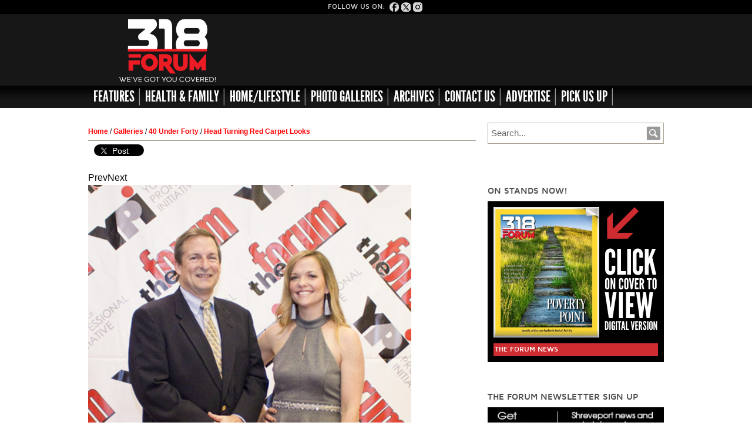

--- FILE ---
content_type: text/html; charset=utf-8
request_url: https://theforumnews.com/galleries-view-photo-6-127-4722.html
body_size: 10429
content:
<!doctype html>
<!--[if lt IE 7]> <html class="no-js ie6 oldie" lang="en"> <![endif]-->
<!--[if IE 7]>    <html class="no-js ie7 oldie" lang="en"> <![endif]-->
<!--[if IE 8]>    <html class="no-js ie8 oldie" lang="en"> <![endif]-->
<!--[if gt IE 8]><!--> <html class="no-js" lang="en"> <!--<![endif]-->
<head prefix="og: http://ogp.me/ns# fb: http://ogp.me/ns/fb# website: http://ogp.me/ns/website#">
	<meta charset="utf-8">
<meta http-equiv="X-UA-Compatible" content="IE=edge,chrome=1">

<title>    - Head Turning Red Carpet Looks - IMG_8433 </title><meta name="description" content="-  - Young Professional Initiative steps out in style at 2017 Gala.         Shreveport Convention Center ">
<meta property="og:title" content="Head Turning Red Carpet Looks - IMG_8433" />
<meta property="og:description" content="-  - Young Professional Initiative steps out in style at 2017 Gala.         Shreveport Convention Center " />
<meta property="og:url" content="https://theforumnews.com/galleries-view-photo-6-127-4722.html" />
<meta property="og:image" content="https://cms-static.wehaacdn.com/theforumnews-com/images/110IMG_8433.4722.jpg" />
<meta name="revisit-after" content="30 days">
<meta property="og:locale" content="en_US" >
<meta property="og:type" content="Article" >


<meta name="viewport" content="width=device-width,initial-scale=1">

<meta property="fb:app_id" content="">

<link rel="stylesheet" href="css/core.css">

<link rel="stylesheet" href="css/all.css">

<!--HTML5 Enabling Script-->
<!--[if lt IE 9]>
<script src="//html5shim.googlecode.com/svn/trunk/html5.js"></script>
<![endif]-->

<script src="js/libs/modernizr-2.0.6.min.js"></script>

<script src="js/scriptNew/prototype-1.6.0.3.js" type="text/javascript"></script>
<script src="js/scriptNew/scriptaculous.js" type="text/javascript"></script>

<!-- LOAD -->
<!--<script src="//ajax.googleapis.com/ajax/libs/jquery/1.6.2/jquery.min.js"></script>-->
<script src="//ajax.googleapis.com/ajax/libs/jquery/1.8.1/jquery.min.js"></script>

<script>window.jQuery || document.write('<script src="js/libs/jquery-1.6.2.min.js"><\/script>')</script>

<script type="application/javascript">
	var $j = jQuery.noConflict();
</script>



<script src="wysiwyg/showtooltips.js" type="application/javascript"></script>
<script src="js/akisha.ajax.js" type="application/javascript"></script><!-- D E P R E C A T E -->
<script src="js/all.js" type="application/javascript"></script>
<script src="js/domload.js" type="application/javascript"></script>
<script src="js/tooltips.js" type="application/javascript"></script>
<script type="text/javascript" language="javascript" src="js/glider.v2.mkn.js" charset="utf-8"></script><!--  there change for the jquery slider, it is only used in flex 5004 and is very heavy and old -->

<script src="js/jquery-libs/jquery.featureList-1.0.0.js" type="application/javascript"></script>
<script src="js/jquery-libs/easySlider1.7.js" type="application/javascript"></script>
<script src="js/jquery-libs/jquery.lettering-0.6.min.js" type="application/javascript"></script>
<!--<script src="engines/users/js/users.js" type="application/javascript"></script> This is not currently used anywhere, if used somewhere clean the file and just place the functions needed -->


<script src="engines/highslide/highslide.js" type="application/javascript"></script><!-- D E P R E C A T E -->




<script src="engines/backgrounds/js/backgrounds.js" type="application/javascript"></script>
<script src="engines/rating/js/rating.js" type="application/javascript"></script>
<script src="js/swfobject.js" type="application/javascript"></script>
<!--<script src="engines/share.toolbox/js/share.toolbox.js" type="application/javascript"></script> moved to all.js --
<!--<script src="engines/comments/js/comments.js" type="application/javascript"></script> moved to all.js -->
<!--<script src="engines/windows/js/ventanas.js" type="application/javascript"></script> moved to all.js -->
<!--<script src="engines/menu/js/menu.js" type="application/javascript"></script>moved to all.js -->


<script type="application/javascript">
	var ENGINES_FOLDER	= 'engines/';
	var BASEURL			= 'https://theforumnews.com/';

	try{
		hs.graphicsDir = 'engines/highslide/graphics/';
		hs.creditsText='';
		hs.creditsHref='';
		hs.creditsTitle='';
		hs.outlineType = 'rounded-white';
		hs.preserveContent= false;
	}catch(e){}
</script>
<script type="text/javascript" language="javascript" src="js/chan.ajax.js?v=2"></script>
<link href="engines/highslide/highslide-ie6.css" rel="stylesheet" type="text/css" />
<link href="engines/highslide/highslide.css" rel="stylesheet" type="text/css" />
	<!-- POLL FILES -->
<script type="text/javascript" language="javascript" src="engines/polls/js/ajax.js"></script>
<script type="text/javascript" language="javascript" src="engines/polls/js/ajax-poller.js"></script>
<link href="engines/polls/css/style.css" rel="stylesheet" type="text/css" /><link href="engines/galleries/css/style.css" rel="stylesheet" type="text/css"/>
</head>
<body>
	<div id="general_background"></div>
	

	

	<!--page-bg-->
	<div id="page-bg">
		<!--page-->
		<div id="page">
			<!--page-wrapper-->
			<div id="page-wrapper">

					<!--page-container-->
					<div id="page-container">
						<div id="page-top">
							<div class="site-wrapper site-width">
								
								<div id="social-topbar">
									<div class="social-topbar-title">Follow us on:</div>
									<div class="social-topbar-icons">
										<a href="https://www.facebook.com/318Forum" class="facebook" target="_blank">&nbsp;</a>
										<a href="https://twitter.com/SBForumNews" class="twitter" target="_blank">&nbsp;</a>
                                        <a href="https://www.instagram.com/318forum/" class="instagram" target="_blank">
                                            <svg xmlns="http://www.w3.org/2000/svg" x="0px" y="0px" width="30" height="30" viewBox="0,0,256,256" style="fill:#000000;">
                                                <g fill="#d4d4d4" fill-rule="nonzero" stroke="none" stroke-width="1" stroke-linecap="butt" stroke-linejoin="miter" stroke-miterlimit="10" stroke-dasharray="" stroke-dashoffset="0" font-family="none" font-weight="none" font-size="none" text-anchor="none" style="mix-blend-mode: normal"><g transform="scale(8.53333,8.53333)"><path d="M9.99805,3c-3.859,0 -6.99805,3.14195 -6.99805,7.00195v10c0,3.859 3.14195,6.99805 7.00195,6.99805h10c3.859,0 6.99805,-3.14195 6.99805,-7.00195v-10c0,-3.859 -3.14195,-6.99805 -7.00195,-6.99805zM22,7c0.552,0 1,0.448 1,1c0,0.552 -0.448,1 -1,1c-0.552,0 -1,-0.448 -1,-1c0,-0.552 0.448,-1 1,-1zM15,9c3.309,0 6,2.691 6,6c0,3.309 -2.691,6 -6,6c-3.309,0 -6,-2.691 -6,-6c0,-3.309 2.691,-6 6,-6zM15,11c-2.20914,0 -4,1.79086 -4,4c0,2.20914 1.79086,4 4,4c2.20914,0 4,-1.79086 4,-4c0,-2.20914 -1.79086,-4 -4,-4z"></path></g></g>
                                            </svg>
                                        </a>
									</div>
									<div class="clearfix"></div>
								</div>
								<div class="clearfix"></div>
							</div>
							<div id="cssMenuMobil" style="display:none;">
                                <div class="cssMenuMobil">
                                    <span class="overlay-close-btn closeRing">X</span>
                                    <ul class="nav menu-heading"><h5> Sections </h5></ul>
                                        
		<ul class="nav">
			
		<li class="navOption first-child" id="option-3">
			<a onclick="return setItemMenuActive(3,0,'https://theforumnews.com/articles.sec-1-1-upfront.html')" href="https://theforumnews.com/articles.sec-1-1-upfront.html" class="navLink" target="_self">Features</a>
			
		<span></span>
		<ul class="subnav">
			
		<li class="subnavOption first-child" id="option-28">
			<div class="subnavLinkContainer">
				<div class="subnavLinkL"><div class="subnavLinkR"><div class="subnavLinkM">
					<a onclick="return setItemMenuActive(3,28,'https://theforumnews.com/articles.sec-24-1-feature.html')" href="https://theforumnews.com/articles.sec-24-1-feature.html" class="subnavLink" target="_self">Cover Story</a>
				</div></div></div>
			</div>
		</li>
	
		<li class="subnavOption" id="option-29">
			<div class="subnavLinkContainer">
				<div class="subnavLinkL"><div class="subnavLinkR"><div class="subnavLinkM">
					<a onclick="return setItemMenuActive(3,29,'https://theforumnews.com/articles.sec-3-1-news_business.html')" href="https://theforumnews.com/articles.sec-3-1-news_business.html" class="subnavLink" target="_self">Business</a>
				</div></div></div>
			</div>
		</li>
	
		<li class="subnavOption" id="option-31">
			<div class="subnavLinkContainer">
				<div class="subnavLinkL"><div class="subnavLinkR"><div class="subnavLinkM">
					<a onclick="return setItemMenuActive(3,31,'https://theforumnews.com/articles.sec-2-1-columns_opinions.html')" href="https://theforumnews.com/articles.sec-2-1-columns_opinions.html" class="subnavLink" target="_self">Columns/Opinions</a>
				</div></div></div>
			</div>
		</li>
	
		<li class="subnavOption" id="option-45">
			<div class="subnavLinkContainer">
				<div class="subnavLinkL"><div class="subnavLinkR"><div class="subnavLinkM">
					<a onclick="return setItemMenuActive(3,45,'http://theforumnews.com/articles.sec-5-1-arts-entertainment.html')" href="http://theforumnews.com/articles.sec-5-1-arts-entertainment.html" class="subnavLink" target="_self">Arts/Entertainment</a>
				</div></div></div>
			</div>
		</li>
	
		<li class="subnavOption" id="option-32">
			<div class="subnavLinkContainer">
				<div class="subnavLinkL"><div class="subnavLinkR"><div class="subnavLinkM">
					<a onclick="return setItemMenuActive(3,32,'https://theforumnews.com/articles.sec-28-1-community.html')" href="https://theforumnews.com/articles.sec-28-1-community.html" class="subnavLink" target="_self">Community</a>
				</div></div></div>
			</div>
		</li>
	
		<li class="subnavOption last-child" id="option-73">
			<div class="subnavLinkContainer">
				<div class="subnavLinkL"><div class="subnavLinkR"><div class="subnavLinkM">
					<a onclick="return setItemMenuActive(3,73,'https://theforumnews.com/articles.sec-9-1-dining-entertainment.html')" href="https://theforumnews.com/articles.sec-9-1-dining-entertainment.html" class="subnavLink" target="_self">Dining & Events</a>
				</div></div></div>
			</div>
		</li>
	
		</ul>
	
		</li>
	
		<li class="navOption" id="option-5">
			<a onclick="return setItemMenuActive(5,0,'https://theforumnews.com/articles.sec-10-1-health.html')" href="https://theforumnews.com/articles.sec-10-1-health.html" class="navLink" target="_self">Health & Family</a>
			
		</li>
	
		<li class="navOption" id="option-40">
			<a onclick="return setItemMenuActive(40,0,'https://theforumnews.com/articles.sec-31-1-at-home.html')" href="https://theforumnews.com/articles.sec-31-1-at-home.html" class="navLink" target="_self">Home/Lifestyle</a>
			
		</li>
	
		<li class="navOption" id="option-67">
			<a onclick="return setItemMenuActive(67,0,'https://theforumnews.com/galleries')" href="https://theforumnews.com/galleries" class="navLink" target="_self">Photo Galleries</a>
			
		<span></span>
		<ul class="subnav">
			
		<li class="subnavOption first-child" id="option-78">
			<div class="subnavLinkContainer">
				<div class="subnavLinkL"><div class="subnavLinkR"><div class="subnavLinkM">
					<a onclick="return setItemMenuActive(67,78,'https://theforumnews.com/galleries-view-category-6.html')" href="https://theforumnews.com/galleries-view-category-6.html" class="subnavLink" target="_self">40 Under Forty</a>
				</div></div></div>
			</div>
		</li>
	
		<li class="subnavOption" id="option-86">
			<div class="subnavLinkContainer">
				<div class="subnavLinkL"><div class="subnavLinkR"><div class="subnavLinkM">
					<a onclick="return setItemMenuActive(67,86,'https://theforumnews.com/galleries-view-category-7.html')" href="https://theforumnews.com/galleries-view-category-7.html" class="subnavLink" target="_self">Christmas in the Sky</a>
				</div></div></div>
			</div>
		</li>
	
		<li class="subnavOption" id="option-77">
			<div class="subnavLinkContainer">
				<div class="subnavLinkL"><div class="subnavLinkR"><div class="subnavLinkM">
					<a onclick="return setItemMenuActive(67,77,'http://theforumnews.com/galleries-view-category-4.html')" href="http://theforumnews.com/galleries-view-category-4.html" class="subnavLink" target="_self">Community</a>
				</div></div></div>
			</div>
		</li>
	
		<li class="subnavOption" id="option-68">
			<div class="subnavLinkContainer">
				<div class="subnavLinkL"><div class="subnavLinkR"><div class="subnavLinkM">
					<a onclick="return setItemMenuActive(67,68,'http://theforumnews.com/galleries-view-category-2.html')" href="http://theforumnews.com/galleries-view-category-2.html" class="subnavLink" target="_self">At Home</a>
				</div></div></div>
			</div>
		</li>
	
		<li class="subnavOption last-child" id="option-69">
			<div class="subnavLinkContainer">
				<div class="subnavLinkL"><div class="subnavLinkR"><div class="subnavLinkM">
					<a onclick="return setItemMenuActive(67,69,'http://theforumnews.com/galleries-view-category-3.html')" href="http://theforumnews.com/galleries-view-category-3.html" class="subnavLink" target="_self">On The Scene</a>
				</div></div></div>
			</div>
		</li>
	
		</ul>
	
		</li>
	
		<li class="navOption" id="option-60">
			<a  href="https://npaper-wehaa.com/forum-news/cs2" class="navLink" target="_blank">Archives</a>
			
		</li>
	
		<li class="navOption" id="option-80">
			<a onclick="return setItemMenuActive(80,0,'https://theforumnews.com/flex-5-contact-us.html')" href="https://theforumnews.com/flex-5-contact-us.html" class="navLink" target="_self">Contact Us</a>
			
		</li>
	
		<li class="navOption" id="option-81">
			<a onclick="return setItemMenuActive(81,0,'https://theforumnews.com/flex-6-advertise.html')" href="https://theforumnews.com/flex-6-advertise.html" class="navLink" target="_self">Advertise</a>
			
		</li>
	
		<li class="navOption last-child" id="option-82">
			<a onclick="return setItemMenuActive(82,0,'https://theforumnews.com/flex-8-forum-distribution.html')" href="https://theforumnews.com/flex-8-forum-distribution.html" class="navLink" target="_self">Pick Us Up</a>
			
		</li>
	
		</ul>
	
                                    <ul class="nav menu-bottom close-overlay-btn"><div class="overlay-close-btn bottom">Close</div></ul>
                                </div>
                            </div>
						</div>
						<header id="header">
							<div class="site-wrapper site-width">
								<a id="menuMovil" class="menuMovil colortext4" href="#"><span></span></a>
								<div id="logo">
									<a href="https://theforumnews.com/" title="318 Forum | The Forum News" class="logoLink">&nbsp;</a>
								</div>
									
								<div id="ad-top">
									<div class="ad-728x90"><center><div id="containerClickingcad7b0682054adbee1a57e47d953fa00" data-id="90" class="divclickingdivwidget"></div><script async defer src="https://clicking.wehaaserver.com/?keyplane=aJ5IcQAOwzoSTOa%2Bsmqhobgakp1R90DCTeRCkPYqS3UnRfUhDbipSakwEyFuyqV%2B5oy%2FcKTDakwqlh6L7AhizY1BYU2KOcV%2BtURb%2FzM1Eizm6E7XC7PqKeGgQLr2gfAxQvxhy0vyA5f2k95EJKn46g%3D%3D" type="text/javascript" charset="utf-8" size="728x90" name="ROS_Leaderboard"></script></center></div>
								</div>
								<div class="clearfix"></div>
							</div>

							<div class="clearfix"></div>
						</header>
						<nav id="menu">
							<div class="site-wrapper site-width">
								
		<ul class="nav">
			
		<li class="navOption first-child" id="option-3">
			<a onclick="return setItemMenuActive(3,0,'https://theforumnews.com/articles.sec-1-1-upfront.html')" href="https://theforumnews.com/articles.sec-1-1-upfront.html" class="navLink" target="_self">Features</a>
			
		<span></span>
		<ul class="subnav">
			
		<li class="subnavOption first-child" id="option-28">
			<div class="subnavLinkContainer">
				<div class="subnavLinkL"><div class="subnavLinkR"><div class="subnavLinkM">
					<a onclick="return setItemMenuActive(3,28,'https://theforumnews.com/articles.sec-24-1-feature.html')" href="https://theforumnews.com/articles.sec-24-1-feature.html" class="subnavLink" target="_self">Cover Story</a>
				</div></div></div>
			</div>
		</li>
	
		<li class="subnavOption" id="option-29">
			<div class="subnavLinkContainer">
				<div class="subnavLinkL"><div class="subnavLinkR"><div class="subnavLinkM">
					<a onclick="return setItemMenuActive(3,29,'https://theforumnews.com/articles.sec-3-1-news_business.html')" href="https://theforumnews.com/articles.sec-3-1-news_business.html" class="subnavLink" target="_self">Business</a>
				</div></div></div>
			</div>
		</li>
	
		<li class="subnavOption" id="option-31">
			<div class="subnavLinkContainer">
				<div class="subnavLinkL"><div class="subnavLinkR"><div class="subnavLinkM">
					<a onclick="return setItemMenuActive(3,31,'https://theforumnews.com/articles.sec-2-1-columns_opinions.html')" href="https://theforumnews.com/articles.sec-2-1-columns_opinions.html" class="subnavLink" target="_self">Columns/Opinions</a>
				</div></div></div>
			</div>
		</li>
	
		<li class="subnavOption" id="option-45">
			<div class="subnavLinkContainer">
				<div class="subnavLinkL"><div class="subnavLinkR"><div class="subnavLinkM">
					<a onclick="return setItemMenuActive(3,45,'http://theforumnews.com/articles.sec-5-1-arts-entertainment.html')" href="http://theforumnews.com/articles.sec-5-1-arts-entertainment.html" class="subnavLink" target="_self">Arts/Entertainment</a>
				</div></div></div>
			</div>
		</li>
	
		<li class="subnavOption" id="option-32">
			<div class="subnavLinkContainer">
				<div class="subnavLinkL"><div class="subnavLinkR"><div class="subnavLinkM">
					<a onclick="return setItemMenuActive(3,32,'https://theforumnews.com/articles.sec-28-1-community.html')" href="https://theforumnews.com/articles.sec-28-1-community.html" class="subnavLink" target="_self">Community</a>
				</div></div></div>
			</div>
		</li>
	
		<li class="subnavOption last-child" id="option-73">
			<div class="subnavLinkContainer">
				<div class="subnavLinkL"><div class="subnavLinkR"><div class="subnavLinkM">
					<a onclick="return setItemMenuActive(3,73,'https://theforumnews.com/articles.sec-9-1-dining-entertainment.html')" href="https://theforumnews.com/articles.sec-9-1-dining-entertainment.html" class="subnavLink" target="_self">Dining & Events</a>
				</div></div></div>
			</div>
		</li>
	
		</ul>
	
		</li>
	
		<li class="navOption" id="option-5">
			<a onclick="return setItemMenuActive(5,0,'https://theforumnews.com/articles.sec-10-1-health.html')" href="https://theforumnews.com/articles.sec-10-1-health.html" class="navLink" target="_self">Health & Family</a>
			
		</li>
	
		<li class="navOption" id="option-40">
			<a onclick="return setItemMenuActive(40,0,'https://theforumnews.com/articles.sec-31-1-at-home.html')" href="https://theforumnews.com/articles.sec-31-1-at-home.html" class="navLink" target="_self">Home/Lifestyle</a>
			
		</li>
	
		<li class="navOption" id="option-67">
			<a onclick="return setItemMenuActive(67,0,'https://theforumnews.com/galleries')" href="https://theforumnews.com/galleries" class="navLink" target="_self">Photo Galleries</a>
			
		<span></span>
		<ul class="subnav">
			
		<li class="subnavOption first-child" id="option-78">
			<div class="subnavLinkContainer">
				<div class="subnavLinkL"><div class="subnavLinkR"><div class="subnavLinkM">
					<a onclick="return setItemMenuActive(67,78,'https://theforumnews.com/galleries-view-category-6.html')" href="https://theforumnews.com/galleries-view-category-6.html" class="subnavLink" target="_self">40 Under Forty</a>
				</div></div></div>
			</div>
		</li>
	
		<li class="subnavOption" id="option-86">
			<div class="subnavLinkContainer">
				<div class="subnavLinkL"><div class="subnavLinkR"><div class="subnavLinkM">
					<a onclick="return setItemMenuActive(67,86,'https://theforumnews.com/galleries-view-category-7.html')" href="https://theforumnews.com/galleries-view-category-7.html" class="subnavLink" target="_self">Christmas in the Sky</a>
				</div></div></div>
			</div>
		</li>
	
		<li class="subnavOption" id="option-77">
			<div class="subnavLinkContainer">
				<div class="subnavLinkL"><div class="subnavLinkR"><div class="subnavLinkM">
					<a onclick="return setItemMenuActive(67,77,'http://theforumnews.com/galleries-view-category-4.html')" href="http://theforumnews.com/galleries-view-category-4.html" class="subnavLink" target="_self">Community</a>
				</div></div></div>
			</div>
		</li>
	
		<li class="subnavOption" id="option-68">
			<div class="subnavLinkContainer">
				<div class="subnavLinkL"><div class="subnavLinkR"><div class="subnavLinkM">
					<a onclick="return setItemMenuActive(67,68,'http://theforumnews.com/galleries-view-category-2.html')" href="http://theforumnews.com/galleries-view-category-2.html" class="subnavLink" target="_self">At Home</a>
				</div></div></div>
			</div>
		</li>
	
		<li class="subnavOption last-child" id="option-69">
			<div class="subnavLinkContainer">
				<div class="subnavLinkL"><div class="subnavLinkR"><div class="subnavLinkM">
					<a onclick="return setItemMenuActive(67,69,'http://theforumnews.com/galleries-view-category-3.html')" href="http://theforumnews.com/galleries-view-category-3.html" class="subnavLink" target="_self">On The Scene</a>
				</div></div></div>
			</div>
		</li>
	
		</ul>
	
		</li>
	
		<li class="navOption" id="option-60">
			<a  href="https://npaper-wehaa.com/forum-news/cs2" class="navLink" target="_blank">Archives</a>
			
		</li>
	
		<li class="navOption" id="option-80">
			<a onclick="return setItemMenuActive(80,0,'https://theforumnews.com/flex-5-contact-us.html')" href="https://theforumnews.com/flex-5-contact-us.html" class="navLink" target="_self">Contact Us</a>
			
		</li>
	
		<li class="navOption" id="option-81">
			<a onclick="return setItemMenuActive(81,0,'https://theforumnews.com/flex-6-advertise.html')" href="https://theforumnews.com/flex-6-advertise.html" class="navLink" target="_self">Advertise</a>
			
		</li>
	
		<li class="navOption last-child" id="option-82">
			<a onclick="return setItemMenuActive(82,0,'https://theforumnews.com/flex-8-forum-distribution.html')" href="https://theforumnews.com/flex-8-forum-distribution.html" class="navLink" target="_self">Pick Us Up</a>
			
		</li>
	
		</ul>
	
							</div>
						</nav>

						<div id="main" role="main">

                            <div id="ad-pencil">
								<div class="ad-table"></div>
							</div>

							<div class="site-wrapper site-width">

								<div id="cA">
									<div id="where-iam"><a href="/">Home</a> / <a href="galleries">Galleries</a> / <a href="galleries-view-category-6.html">40 Under Forty</a> / <a href="galleries-view-photos-6-127.html">Head Turning Red Carpet Looks</a></div>
                                    <div id="Facebook_delayRead" class="facebookBox"></div>
									<div class="article-full-view-toolbar">

	<div class="twitter">
		<a href="https://twitter.com/share?original_referer=https://theforumnews.com/galleries-view-photo-6-127-4722.html&url=https://theforumnews.com/galleries-view-photo-6-127-4722.html&text=Head Turning Red Carpet Looks&media=https://cms-static.wehaacdn.com/theforumnews-com/images/432IMG_8433.4722.jpg" class="btnT" data-show-count="false" target="_blank">
			<i></i>
			<span class="label" id="l">Post</span>
		</a>
	</div>

	<!-- <script type="text/javascript" src="//apis.google.com/js/plusone.js"></script>
	<div class="gplus">
		<g:plusone size="medium"></g:plusone>
	</div> -->

	<div class="facebook">
		<div class="fb-like" data-href="https://theforumnews.com/galleries-view-photo-6-127-4722.html" data-send="true" data-layout="button_count" data-width="150" data-show-faces="false"></div>
	</div>

	<!-- <div class="pinterest">
		<a href="https://pinterest.com/pin/create/button/?url=https://theforumnews.com/galleries-view-photo-6-127-4722.html&media=https://cms-static.wehaacdn.com/theforumnews-com/images/432IMG_8433.4722.jpg&description=Head Turning Red Carpet Looks" class="pin-it-button" count-layout="horizontal"><img border="0" src="//assets.pinterest.com/images/PinExt.png" title="Pin It" /></a>
	</div> -->
	<div class="clearfix"></div>
</div>

<style>
	.btnT {
    position: relative;
    height: 20px !important;
    box-sizing: border-box;
    padding: 1px 10px 1px 10px !important;
    background-color: #000 !important;
    color: #fff !important;
    border-radius: 9999px;
    font-weight: 500;
    cursor: pointer !important;
    width: inherit !important;
    font-size: 14px;
}
.btnT:active,.btnT:focus,.btnT:hover{
	background-color:#333
}
.btnT:active{
	box-shadow:inset 0 3px 5px rgba(0,0,0,.1)
}
.btnT i{
	position:relative;top:2px;display:inline-block;width:14px;height:14px;background:transparent 0 0 no-repeat;background-image:url("data:image/svg+xml,%3C%3Fxml version='1.0' encoding='utf-8'%3F%3E%3Csvg viewBox='0 0 32 32' fill='none' xmlns='http://www.w3.org/2000/svg'%3E%3Crect width='32' height='32' fill='none'/%3E%3Cpath d='M17.9686 14.1623L26.7065 4H24.6358L17.0488 12.8238L10.9891 4H4L13.1634 17.3432L4 28H6.07069L14.0827 18.6817L20.4822 28H27.4714L17.9681 14.1623H17.9686ZM15.1326 17.4607L14.2041 16.132L6.81679 5.55961H9.99723L15.9589 14.0919L16.8873 15.4206L24.6368 26.5113H21.4564L15.1326 17.4612V17.4607Z' fill='white'/%3E%3C/svg%3E%0A")
}
.btnT .label{margin-left:3px;white-space:nowrap
}
.btnT .label b{font-weight:500;white-space:nowrap}

.article-full-view-toolbar .facebook, .article-full-view-toolbar .twitter{
	padding: 6px!important;
}
</style>

<div class="photoNav"><a class="photoPrev" href="galleries-view-photo-6-127-4742.html">Prev</a><a class="photoNext" href="galleries-view-photo-6-127-4723.html">Next</a></div><div class="photoContent"><img src="https://cms-static.wehaacdn.com/theforumnews-com/images/119IMG_8433.4722.550x0.1.jpg" /></div><div class="photoNav"><a class="photoPrev" href="galleries-view-photo-6-127-4742.html">Prev</a><a class="photoNext" href="galleries-view-photo-6-127-4723.html">Next</a></div><div class="clearfix"></div><div class="widget-user-actions rating-box" id="rating-box">
	<div class="widget-user-actions-wrapper">
    	<div class="widget-user-actions-header">
        	<div class="widget-user-actions-title"><h3>Rating</h3></div>
            <div class="widget-user-actions-description">
            	<span class="widget-user-actions-header-separator">&nbsp;|</span>
                Average reader rating
                <span class="widget-user-actions-header-separator">|</span>
            </div>
            <div class="clearfix"></div>
        </div>
        <div class="widget-user-actions-content">
            <div id="starRating127" class="star-rating-container">
<ul class="star-rating">
<li class="current-rating" style="width: 0px;"> Currently 3.5/5 Stars.</li>
<li><a href="#" title="1 star out of 5"  class="one-star"    onclick="postRating('127','170','1','starRating');return false;">1</a></li>
<li><a href="#" title="2 stars out of 5" class="two-stars"   onclick="postRating('127','170','2','starRating');return false;">2</a></li>
<li><a href="#" title="3 stars out of 5" class="three-stars" onclick="postRating('127','170','3','starRating');return false;">3</a></li>
<li><a href="#" title="4 stars out of 5" class="four-stars"  onclick="postRating('127','170','4','starRating');return false;">4</a></li>
<li><a href="#" title="5 stars out of 5" class="five-stars"  onclick="postRating('127','170','5','starRating');return false;">5</a></li>
</ul>
</div>
        </div>
        <div class="clearfix"></div>
    </div>
</div><div class="widget-user-actions comments-box" id="dComments">
	<div class="widget-user-actions-wrapper">
    	<div class="widget-user-actions-header">
        	<div class="widget-user-actions-title"><h3>Comments</h3></div>
            <div class="widget-user-actions-description">
            	<span class="widget-user-actions-header-separator">&nbsp;|</span>
                Share your opinion
                <span class="widget-user-actions-header-separator">|</span>
            </div>
            <div class="clearfix"></div>
        </div>
        <div class="widget-user-actions-content">
            <fb:comments href="https://theforumnews.com/galleries-view-photo-6-127-4722.html" num_posts="5" width="606"></fb:comments>

        </div>
        <div class="clearfix"></div>
    </div>
</div>
								</div>
								<div id="cB">
									<div id="main-search">
										<div class="main-search-wrapper">
											<form class="google-search-form" id="searchbox_014442949910587698045:ahes-hzusqc" action="flex-2-search-results.html">
												<div class="google-search-form-input">
													<div class="google-search-form-input-wrapper">
														<input type="text" name="q" onClick="this.select();" value="Search..." id="sbi" class="google-search-form-input-box" placeholder="Search">
													</div>
												</div>
												<div class="google-search-form-button">
													<div class="google-search-form-button-wrapper">
														<input type="submit" value="" class="google-search-form-input-button" id="imageField" name="imageField">
													</div>
												</div>
												<div class="clearfix"></div>
												<input type="hidden" value="014442949910587698045:ahes-hzusqc" name="cx">
												<input type="hidden" value="FORID:9" name="cof">
											</form>
										</div>
									</div>

									<div class="Horizontal" id="Box815">  
  <div class="widget  w-html" id="widget-815">
	<div class="widget-wrapper">
        
        <div class="widget-content">
    <div class="widget-content-wrapper">
          <center><div id="containerClicking54cfd021eda8a0d4bfc3801264ee83ee" data-id="89" class="divclickingdivwidget"></div><script async defer src="https://clicking.wehaaserver.com/?keyplane=Z8cqEgAOFAEWpp%2BXCELxdB32XNmkzN8Rj%2FD7CuSf3Jw5v7xEL%2BCrIIuhO9%2FEYrvxnmfEfkwjTG6RR34FIBfoA1pB%2FnunGCbvpD76qLSNOAndT0G%2BboWr0FNyaI5HSGVTT66Yv9c3zGPvuS98f23D8A%3D%3D" type="text/javascript" charset="utf-8" size="300x250" name="ROS_Cube_1"></script></center>
    </div>
</div>
    </div>
</div></div>
<div class="Horizontal" id="Box6440">  
  <div class="widget  w-html" id="widget-6440">
	<div class="widget-wrapper">
        
        <div class="widget-content">
    <div class="widget-content-wrapper">
        <h1></h1>
    </div>
</div>
    </div>
</div></div>
<div class="Horizontal" id="Box707">  
  <div class="widget  w-npaper-cover" id="widget-707">
	<div class="widget-wrapper">
        <div class="widget-header">
	<div class="widget-header-wrapper">
        <div class="widget-title"><h1>ON STANDS NOW!</h1></div>
    </div>
</div>
        <div class="widget-content">
    <div class="widget-content-wrapper">
        <div class="widget-npaper-cover">
	<div class="widget-npaper-cover-wrapper">
    	<div class="widget-npaper-cover-cover">
            <a href="http://npaper-wehaa.com/forum-news" target="_blank">
                <img src="https://npaper-wehaa.com/run/cover?paper=forum-news&sz=1&full=1&a=1&277" set="{param type=img}"/>
            </a>
        </div>
        <div class="widget-npaper-cover-text"></div>
        <div class="clearfix"></div>
        <div class="widget-npaper-cover-introtext">The Forum News</div>
    </div>
</div>
    </div>
</div>
    </div>
</div></div>
<div class="Horizontal" id="Box6116">  
  <div class="widget  w-html" id="widget-6116">
	<div class="widget-wrapper">
        
        <div class="widget-content">
    <div class="widget-content-wrapper">
         <center><div id="containerClicking4d4ec273cd591091442c28b3a296af5a" data-id="516" class="divclickingdivwidget"></div><script async defer src="https://clicking.wehaaserver.com/?keyplane=Z0YvDwAKBn7QVEbNqj4bgX5RxEXAjT1IqurxBP8CeT87GC%2FxTEW%2FeHKNNbMJwFKwGuDSzKIshShGTldA6DshoTpJRVOaE1%2Ft4quVwu4nJBcBCEzCi7t3seIRsqKkbEQUqG4fLkDKBjRuTi7Loh49ocaZUdI4FlYW" type="text/javascript" charset="utf-8" size="300x600" name="ROS_300x600"></script></center>
    </div>
</div>
    </div>
</div></div>
<div class="Horizontal" id="Box2364">  
  <div class="widget widget-group w-image-link" id="widget-2364">
	<div class="widget-wrapper">
        <div class="widget-header">
	<div class="widget-header-wrapper">
        <div class="widget-title"><h1><a href="http://eepurl.com/ci7tJ5" target="_self">The Forum Newsletter Sign Up</a></h1></div>
    </div>
</div>
        <div class="widget-content">
    <div class="widget-content-wrapper">
        <a href="http://eepurl.com/ci7tJ5"  ><img src="https://cms-static.wehaacdn.com/theforumnews-com/images/626subscription-box.6078.widea.0.jpg" style="width: 100%;"/></a>
    </div>
</div>
    </div>
</div></div>
<div class="Horizontal" id="Box6235">  
  <div class="widget  w-html" id="widget-6235">
	<div class="widget-wrapper">
        
        <div class="widget-content">
    <div class="widget-content-wrapper">
         <center><div id="containerClickingf0d72567eae28d157c08bf8331e5e5d7" data-id="534" class="divclickingdivwidget"></div><script async defer src="https://clicking.wehaaserver.com/?keyplane=Z8cqwwANiArbZV%2FQfQZGdQH5wW4V0P4Te%2FjR4Wy4b%2BVpt3F2DZ7eED%2B4CFQWskP%2BuML49e2m5PxPHBaw7C7BU41ilkD173W86sB3P4Lnp9bG3uX0u%2BJpw3VDTTXDUZrzQC0hIig1Kc4xkT7fE6eyCGq43lYf1DkC" type="text/javascript" charset="utf-8" size="300x250" name="ROS_Cube_2"></script></center>
    </div>
</div>
    </div>
</div></div>
<div class="Horizontal" id="Box4982">  
  



<!-- BEGIN_DYNAMIC_MODULE N=#5009# ID=#4982# -->
<div class="widget w-taps-top-articles" id="widget-4982"><div class="widget-wrapper">
<div class="widget-header">
	<div class="widget-header-wrapper">
        <div class="widget-title"><h1>Top Articles</h1></div>
    </div>
</div>
<div class="widget-content"><div class="widget-content-wrapper">
<div class="TabsTopArticles" >
	<script language="javascript" type="text/javascript">
		/**
		*
		*	showContent
		*
		*	Muestra el contendedor correspondiente
		*/
		function showContent_4982(id) {
			for ( keyVar in components_4982) {
				if (id == keyVar)  {
					// Hacemos visible
					components_4982[keyVar].show();

					//	alert(id + " == " +keyVar+ " -> SI");
					// Cambiamos la clase a activo
					$("tab_"+keyVar).addClassName("active");
					$("tab_"+keyVar).removeClassName("inactive");

				} else {
					components_4982[keyVar].hide();
					//alert(id + " == " +keyVar+ " -> NO");
					$("tab_"+keyVar).addClassName("inactive");
					// Cambiamos la clase a inactivo
					$("tab_"+keyVar).removeClassName("active");

				}
			}
		}
	</script>

	<div class="reader-pick-m">
		<div class="tabs">
			<ul>
										<li id="tab_4982_1" class="tab active lastTab" >
							<a href="javascript:showContent_4982('4982_1');">Viewed</a>
						</li>
							</ul>
		</div>

		<div class="contents"  >
								<div class="list_items" id="content_4982_1"  >
						<ul class="list">
					<li class="item"><div class="title">
	<div class="title-wrapper">
    	<div class="title-txt">
        	<h1><a href="article-5999-when-the-lights-went-out.html">When the Lights Went Out</a></h1>
        </div>
	</div>
</div><div class="introtext">
	<div class="introtext-wrapper">
    	<div class="introtext-txt">Coping with an emergency power outage by SWEPCO...</div>
	</div>
</div></li>
				
					<li class="item"><div class="title">
	<div class="title-wrapper">
    	<div class="title-txt">
        	<h1><a href="article-5916-a-new-option-for-asian-dining.html">A New Option for Asian Dining</a></h1>
        </div>
	</div>
</div><div class="introtext">
	<div class="introtext-wrapper">
    	<div class="introtext-txt">Koi Asian Fusion offers unique experience...</div>
	</div>
</div></li>
				
					<li class="item"><div class="title">
	<div class="title-wrapper">
    	<div class="title-txt">
        	<h1><a href="article-6056-best-of-318.html">Best OF 318</a></h1>
        </div>
	</div>
</div><div class="introtext">
	<div class="introtext-wrapper">
    	<div class="introtext-txt">Fans voted and the results are in! Find out who is the BEST of 318 in ...</div>
	</div>
</div></li>
				
					<li class="item"><div class="title">
	<div class="title-wrapper">
    	<div class="title-txt">
        	<h1><a href="article-6015-a-sense-of-pride.html">A SENSE OF PRIDE</a></h1>
        </div>
	</div>
</div><div class="introtext">
	<div class="introtext-wrapper">
    	<div class="introtext-txt">THE C.E. BYRD LEGACY CONTINUES...</div>
	</div>
</div></li>
				
					<li class="item"><div class="title">
	<div class="title-wrapper">
    	<div class="title-txt">
        	<h1><a href="article-6048-best-of-318-top-5.html">BEST OF 318 TOP 5</a></h1>
        </div>
	</div>
</div><div class="introtext">
	<div class="introtext-wrapper">
    	<div class="introtext-txt">The Top 5 Winners that you voted for Best of 318 Awards!...</div>
	</div>
</div></li>
				
					<li class="item"><div class="title">
	<div class="title-wrapper">
    	<div class="title-txt">
        	<h1><a href="article-6023-eddies-seafood-and-soulfood.html">Eddie's Seafood and Soulfood</a></h1>
        </div>
	</div>
</div><div class="introtext">
	<div class="introtext-wrapper">
    	<div class="introtext-txt">Serving up stuffed shrimp to everyone under the sun...</div>
	</div>
</div></li>
				</ul>
					</div>
					</div>
	</div>

	<script language="javascript" type="text/javascript">
		var components_4982 = new Object();
		// Inicializamos la lista de componentes
					components_4982["4982_1"] = $("content_4982_1");
			</script>
</div>

</div></div>
</div></div>
<!-- END_DYNAMIC_MODULE -->



</div>

								</div>
								<div class="clearfix"></div>
							</div>

							<div id="ad-footer">
								<div class="ad-table"> <center><div class="divclickingwidget" id="containerClickingbdd8ad6a99643d18ff85d92a8eae79e7" data-id="136" style="width:100%;"></div><script async defer src="https://clicking.wehaaserver.com/?keyplane=VU0EaQAAPk97rgx%2BjE6g3NfsIW76%2BQQOJ9fqZBQcC5ewKqjtsWuuEMxxBpjnWBHMXt8vJn0X4piWIT7gAFZa3Hw7bXCsNp41fahQrKNwR6ekCm%2B9HHLqHB%2BcdrC20KcRbhGe4RElw808T%2F3uteLD2SOV1cn5Ny%2Fs" type="text/javascript" charset="utf-8" size"728x90" name="Leaderboardad_bottom"></script></center></div>
							</div>
						</div>
					</div><!--page-container end-->

					<div id="page-push"></div>
				</div><!--page-wrapper end-->

				<footer id="footer">
					<div class="site-wrapper site-wrapper-footer site-width">
						<div id="footer-social-icons">
							<a href="https://www.facebook.com/pages/The-Forum-and-City-Life/312185030302" class="facebook" target="_blank">!</a>
							<a href="https://twitter.com/SBForumNews" class="twitter" target="_blank">
								<img src="css/themes/default/imgs/f-twitter.png" alt="Twitter" width="30" height="25" border="0" />
							</a>
                            <a href="https://www.instagram.com/318forum/" class="instagram" target="_blank">
                                <svg xmlns="http://www.w3.org/2000/svg" x="0px" y="0px" width="30" height="30" viewBox="0,0,256,256" style="fill:#000000;">
                                    <g fill="#d4d4d4" fill-rule="nonzero" stroke="none" stroke-width="1" stroke-linecap="butt" stroke-linejoin="miter" stroke-miterlimit="10" stroke-dasharray="" stroke-dashoffset="0" font-family="none" font-weight="none" font-size="none" text-anchor="none" style="mix-blend-mode: normal"><g transform="scale(8.53333,8.53333)"><path d="M9.99805,3c-3.859,0 -6.99805,3.14195 -6.99805,7.00195v10c0,3.859 3.14195,6.99805 7.00195,6.99805h10c3.859,0 6.99805,-3.14195 6.99805,-7.00195v-10c0,-3.859 -3.14195,-6.99805 -7.00195,-6.99805zM22,7c0.552,0 1,0.448 1,1c0,0.552 -0.448,1 -1,1c-0.552,0 -1,-0.448 -1,-1c0,-0.552 0.448,-1 1,-1zM15,9c3.309,0 6,2.691 6,6c0,3.309 -2.691,6 -6,6c-3.309,0 -6,-2.691 -6,-6c0,-3.309 2.691,-6 6,-6zM15,11c-2.20914,0 -4,1.79086 -4,4c0,2.20914 1.79086,4 4,4c2.20914,0 4,-1.79086 4,-4c0,-2.20914 -1.79086,-4 -4,-4z"></path></g></g>
                                </svg>
                            </a>
						</div>
						<div id="menu-footer">
							
		<ul class="nav">
			
		<li class="navOption first-child" id="option-13">
			<a onclick="return setItemMenuActive(13,0,'https://theforumnews.com//')" href="https://theforumnews.com//" class="navLink" target="_self">Home</a>
			
		</li>
	
		<li class="navOption" id="option-14">
			<a onclick="return setItemMenuActive(14,0,'https://theforumnews.com/flex-5-contact-us.html')" href="https://theforumnews.com/flex-5-contact-us.html" class="navLink" target="_self">Contact Us</a>
			
		</li>
	
		<li class="navOption" id="option-15">
			<a onclick="return setItemMenuActive(15,0,'https://theforumnews.com/flex-6-advertise.html')" href="https://theforumnews.com/flex-6-advertise.html" class="navLink" target="_self">Advertise</a>
			
		</li>
	
		<li class="navOption" id="option-16">
			<a onclick="return setItemMenuActive(16,0,'https://npaper-wehaa.com/forum-news/cs2')" href="https://npaper-wehaa.com/forum-news/cs2" class="navLink" target="_self">318 Forum Archives</a>
			
		</li>
	
		<li class="navOption last-child" id="option-84">
			<a onclick="return setItemMenuActive(84,0,'https://npaper-wehaa.com/citylife/cs2')" href="https://npaper-wehaa.com/citylife/cs2" class="navLink" target="_self">CityLife Archives</a>
			
		</li>
	
		</ul>
	
							<div class="clearfix"></div>
						</div>
						<div id="wehaa-logo"><a href="http://www.wehaa.com" target="_blank" title="Web Design for magazines">&nbsp;</a></div>
						<div class="clearfix"></div>
						<span class="Sp">
						<span class="googlePlayB">
							<a href="https://play.google.com/store/apps/details?id=com.wehaa.forumnews&hl=en_SG" target="_blank"></a>
						</span></span>
						<span class="Sp"><span class="AppStoreB">
							<a href="https://apps.apple.com/us/app/forum/id705126072" target="_blank"></a>
						</span>
						</span>
						<div id="copyright">
							&copy; Copyright 2026 The Forum. All rights reserved.
						</div>
					</div>
				</footer>

			</div>
			<!--page end-->
		</div>
		<!--page-bg end-->

		<div class="Ventana250" id="win250" style="display:none;">
<div class="header"><a href="#" class="btnCerrarVentana" onclick="return closeWindow('win250');"></a>
<div class="title" id="winTit250" onmousedown="ventanax=new Draggable('win250',{endeffect:'Opacity'});" onmouseup="ventanax.destroy();"></div></div>
<div class="content" id="winCont250"></div>
<div class="footer">&nbsp;</div></div>

<div class="Ventana300" id="win300" style="display:none;">
<div class="header"><a href="#" class="btnCerrarVentana" onclick="return closeWindow('win300');"></a>
<div class="title" id="winTit300" onmousedown="ventanax=new Draggable('win300',{endeffect:'Opacity'});" onmouseup="ventanax.destroy();"></div></div>
<div class="content" id="winCont300"></div>
<div class="footer">&nbsp;</div></div>

<div class="Ventana350" id="win350" style="display:none;">
<div class="header"><a href="#" class="btnCerrarVentana" onclick="return closeWindow('win350');"></a>
<div class="title" id="winTit350" onmousedown="ventanax=new Draggable('win350',{endeffect:'Opacity'});" onmouseup="ventanax.destroy();"></div></div>
<div class="content" id="winCont350"></div>
<div class="footer">&nbsp;</div></div>

<div class="Ventana400" id="win400" style="display:none;">
<div class="header"><a href="#" class="btnCerrarVentana" onclick="return closeWindow('win400');"></a>
<div class="title" id="winTit400" onmousedown="ventanax=new Draggable('win400',{endeffect:'Opacity'});" onmouseup="ventanax.destroy();"></div></div>
<div class="content" id="winCont400"></div>
<div class="footer">&nbsp;</div></div>

<div class="Ventana500" id="win500" style="display:none;">
<div class="header"><a href="#" class="btnCerrarVentana" onclick="return closeWindow('win500');"></a>
<div class="title" id="winTit500" onmousedown="ventanax=new Draggable('win500',{endeffect:'Opacity'});" onmouseup="ventanax.destroy();"></div></div>
<div class="content" id="winCont500"></div>
<div class="footer">&nbsp;</div></div>

<div class="Ventana600" id="win600" style="display:none;">
<div class="header"><a href="#" class="btnCerrarVentana" onclick="return closeWindow('win600');"></a>
<div class="title" id="winTit600" onclick="makeDragg('win600');"></div></div>
<div class="content" id="winCont600"></div>
<div class="footer">&nbsp;</div></div>

<div class="Ventana700" id="win700" style="display:none;">
<div class="header"><a href="#" class="btnCerrarVentana" onclick="return closeWindow('win700');"></a>
<div class="title" id="winTit700" onmousedown="ventanax=new Draggable('win700',{endeffect:'Opacity'});" onmouseup="ventanax.destroy();"></div></div>
<div class="content" id="winCont700"></div>
<div class="footer">&nbsp;</div></div>


<div class="highslide-html-content" id="highslide-html-shared" style="width: 500px">
	<div class="highslide-move" style="border: 0; height: 18px; padding: 2px; cursor: default">
	    <a href="#" onclick="return hs.close(this)" class="control">Close</a>
	</div>
	<div class="highslide-body" id="highslidebody"></div>
</div>

<div class="highslide-html-content" id="highslide-html-shared600" style="width: 600px">
	<div class="highslide-move" style="border: 0; height: 18px; padding: 2px; cursor: default">
	    <a href="#" onclick="return hs.close(this)" class="control">Close</a>
	</div>
	<div class="highslide-body" id="highslidebody"></div>
</div>

<div class="highslide-html-content" id="highslide-html-goomaps" style="width: 720px;height: 600px;">
	<div class="highslide-move" style="border: 0; height: 12px; padding: 1px; cursor: default">
	    <a href="#" onclick="return hs.close(this)" class="control">Close</a>
	</div>
	<div class="highslide-body" id="highslidebody"></div>
</div>
<script language="javascript">
get('highslide-html-shared').style.display='none';
get('highslide-html-shared600').style.display='none';
get('highslide-html-goomaps').style.display='none';
</script>

<script type="application/javascript">
	//loadUserbox();
</script>

<script type="text/javascript" src="//assets.pinterest.com/js/pinit.js"></script>

<!-- Quantcast Tag -->
<script type="text/javascript">
var _qevents = _qevents || [];

(function() {
	var elem = document.createElement('script');
	elem.src = (document.location.protocol == "https:" ? "https://secure" :"http://edge") + ".quantserve.com/quant.js";
	elem.async = true;
	elem.type = "text/javascript";
	var scpt = document.getElementsByTagName('script')[0];
	scpt.parentNode.insertBefore(elem, scpt);
})();

_qevents.push({
	qacct:"p-d35d9chY5-eks"
});
</script>

<noscript>
<div style="display:none;">
<img src="//pixel.quantserve.com/pixel/p-d35d9chY5-eks.gif" border="0" height="1" width="1" alt="Quantcast"/>
</div>
</noscript>
<!-- End Quantcast tag -->


<!-- <script type="text/javascript">
 // Change UA-XXXXX-X to be your site's ID
 var _gaq = _gaq || [];
 _gaq.push(['_setAccount', 'UA-3057162-6']);
 _gaq.push(['_trackPageview']);

 (function() {
 	var ga = document.createElement('script'); ga.type = 'text/javascript'; ga.async = true;
 	ga.src = ('https:' == document.location.protocol ? 'https://ssl' : 'http://www') + '.google-analytics.com/ga.js';
 	var s = document.getElementsByTagName('script')[0]; s.parentNode.insertBefore(ga, s);
 })();

 </script> -->

 <!-- Google tag (gtag.js) -->
<script async src="https://www.googletagmanager.com/gtag/js?id=G-M9HRJHM4L1"></script>
<script> window.dataLayer = window.dataLayer || []; function gtag(){dataLayer.push(arguments);} gtag('js', new Date()); gtag('config', 'G-M9HRJHM4L1'); </script>

 <script type="text/javascript">
 (function (tos) {
 	window.setInterval(function () {
 		tos = (function (t) {
 			return t[0] == 50 ? (parseInt(t[1]) + 1) + ':00' : (t[1] || '0') + ':' + (parseInt(t[0]) + 10);
 		})(tos.split(':').reverse());
 		window.pageTracker ? pageTracker._trackEvent('Time', 'Log', tos) : _gaq.push(['_trackEvent', 'Time', 'Log', tos]);
 	}, 10000);
 })('00');
 </script>

<script async src="https://pagead2.googlesyndication.com/pagead/js/adsbygoogle.js"></script>
<script>
  (adsbygoogle = window.adsbygoogle || []).push({
    google_ad_client: "ca-pub-7248004526937263",
    enable_page_level_ads: true
  });
</script>

<!--[if lt IE 7 ]>
<script src="//ajax.googleapis.com/ajax/libs/chrome-frame/1.0.3/CFInstall.min.js"></script>
<script>window.attachEvent('onload',function(){CFInstall.check({mode:'overlay'})})</script>
<![endif]-->
	</body>
	</html>


--- FILE ---
content_type: text/css; charset=utf-8
request_url: https://theforumnews.com/css/themes/default/theme.css
body_size: 112
content:
@import url('css/fonts.css');
@import url('css/layout.css');
@import url('css/article.css');
@import url('css/widgets.css');
@import url('css/contents.css');
@import url('css/print.css');
@import url('css/responsive.css');
@import url('css/SocialUser.css');

--- FILE ---
content_type: text/css; charset=utf-8
request_url: https://theforumnews.com/css/core/reset.css
body_size: 886
content:
/*
Copyright (c) 2011, Yahoo! Inc. All rights reserved.
Code licensed under the BSD License:
http://developer.yahoo.com/yui/license.html
version: 2.9.0
*/

html {
  margin:0;
  padding:0;
  border:0;
}
body, div, span, object, iframe,
h1, h2, h3, h4, h5, h6, p, blockquote, pre,
a, abbr, acronym, address, code,
del, dfn, em, img, q, dl, dt, dd, ol, ul, li,
fieldset, form, label, legend,
table, caption, tbody, tfoot, thead, tr, th, td,
article, aside, dialog, figure, footer, header,
hgroup, nav, section {
  margin: 0;
  padding: 0;
  border: 0;
  font-size: 100%;
  font: inherit;
}
article, aside, details, figcaption, figure, dialog,
footer, header, hgroup, menu, nav, section {
    display:block;
}
audio, canvas, video { display: inline-block; *display: inline; *zoom: 1; }
audio:not([controls]) { display: none; }
[hidden] { display: none; }
body {
  line-height: 1.5;
  background: white;
}
table{border-collapse:collapse;border-spacing:0}
fieldset,img{ border: 0; margin: 0; padding: 0; }
pre, code, kbd, samp { font-family: monospace, monospace; _font-family: 'courier new', monospace; font-size: 1em; }
pre { white-space: pre; white-space: pre-wrap; word-wrap: break-word; }
address,button,caption,cite,code,dfn,em,input,optgroup,option,select,strong,textarea,th,var{font:inherit}
del,ins{text-decoration:none}
li{list-style:none}
caption,th{text-align:left}
h1,h2,h3,h4,h5,h6{font-size:100%;font-weight:normal}
q:before,q:after{content:''}
abbr,acronym{border:0;font-variant:normal}
sup{vertical-align:baseline}
sub{vertical-align:baseline}
legend{color:#000}

b, strong{ font-weight: bold; }
a{ text-decoration: none; }
a img { border: none; }
:focus { outline: 0; }
* { margin: 0; }
html, body {height: 100%;}

--- FILE ---
content_type: text/css; charset=utf-8
request_url: https://theforumnews.com/css/core/menu.v.css
body_size: 291
content:
/*MAIN NAV*/
ul.nav {
	margin: 0; 
	padding: 0;
	list-style: none;
	position: relative;
}
ul.nav li.navOption,
ul.nav li.navOption .navLinkContainer{
	float: left;
	margin: 0; 
	padding: 0;
}
ul.nav li.navOption  a.navLink{
	display: block;
	margin: 0; 
	padding: 0;
	text-decoration: none;
}

/*SUBNAV*/
ul.nav li.navOption  ul.subnav{
	margin: 0; 
	padding: 0;
	list-style: none;
	position: absolute;
	display: none; /*--Hide by default--*/	
}
ul.nav li.navOption:hover ul.subnav { display: block; } /*--Show subnav on hover--*/
ul.nav li.navOption  ul.subnav  li.subnavOption,
ul.nav li.navOption  ul.subnav  li.subnavOption .subnavLinkContainer{
	display: block;
	margin: 0; 
	padding: 0;
} 
ul.nav li.navOption  ul.subnav  li.subnavOption  a.subnavLink{
	display: block;
	margin: 0; 
	padding: 0;
	text-decoration: none;
}

--- FILE ---
content_type: text/css; charset=utf-8
request_url: https://theforumnews.com/css/core/image.liquid.css
body_size: 287
content:
.Liquid-Small-Left,
.Liquid-Small-Left img,
.Liquid-Normal-Left,
.Liquid-Normal-Left img,
.Liquid-Small-Right,
.Liquid-Small-Right img,
.Liquid-Normal-Right,
.Liquid-Normal-Right img,
.Liquid-Wide,
.Liquid-Wide img{
	display: block;
	margin: 0;
	padding: 0;
	border: none;
}

.Liquid-Small-Left,
.Liquid-Normal-Left{
	float: left;
}
.Liquid-Small-Left,
.Liquid-Normal-Left{
	margin: 0 10px 10px 0;
}

.Liquid-Small-Right,
.Liquid-Normal-Right{
	float: right;
}
.Liquid-Small-Right,
.Liquid-Normal-Right{
	margin: 0 0 10px 10px;
}

/*.Left .Liquid-Normal-Left,
.Right .Liquid-Normal-Left,
.Left .Liquid-Normal-Right,
.Right .Liquid-Normal-Right,
#cB .Horizontal .widget-full .Liquid-Normal-Left,*/
.Liquid-Wide{
	float: none;
	margin: 0 0 10px 0;
}
/*.Left .Liquid-Normal-Left img,
.Right .Liquid-Normal-Left img,
.Left .Liquid-Normal-Right img,
.Right .Liquid-Normal-Right img,
#cB .Horizontal .widget-full .Liquid-Normal-Left img,*/
.Liquid-Wide img{
	width: 100%;
}

--- FILE ---
content_type: text/css; charset=utf-8
request_url: https://theforumnews.com/css/themes/default/css/fonts.css
body_size: 296
content:
@font-face {
    font-family: 'LeagueGothicRegular';
    src: url('../fonts/LeagueGothic/League_Gothic-webfont.eot');
    src: url('../fonts/LeagueGothic/League_Gothic-webfont.eot?#iefix') format('embedded-opentype'),
         url('../fonts/LeagueGothic/League_Gothic-webfont.woff') format('woff'),
         url('../fonts/LeagueGothic/League_Gothic-webfont.ttf') format('truetype'),
         url('../fonts/LeagueGothic/League_Gothic-webfont.svg#LeagueGothicRegular') format('svg');
    font-weight: normal;
    font-style: normal;
}
@font-face {
    font-family: 'MavenProBold';
    src: url('../fonts/MavenProBold/maven_pro_bold-webfont.eot');
    src: url('../fonts/MavenProBold/maven_pro_bold-webfont.eot?#iefix') format('embedded-opentype'),
         url('../fonts/MavenProBold/maven_pro_bold-webfont.woff') format('woff'),
         url('../fonts/MavenProBold/maven_pro_bold-webfont.ttf') format('truetype'),
         url('../fonts/MavenProBold/maven_pro_bold-webfont.svg#MavenProBold') format('svg');
    font-weight: normal;
    font-style: normal;
}
@font-face {
    font-family: 'azicons';
    src: url('../fonts/azicons/azicons.eot');
    src: url('../fonts/azicons/azicons.eot?#iefix') format('embedded-opentype'),
         url('../fonts/azicons/azicons.woff') format('woff'),
         url('../fonts/azicons/azicons.ttf') format('truetype'),
         url('../fonts/azicons/azicons.svg#azicons') format('svg');
    font-weight: normal;
    font-style: normal;
}

--- FILE ---
content_type: text/css; charset=utf-8
request_url: https://theforumnews.com/css/themes/default/css/layout.css
body_size: 7864
content:
.site-width{
	width: 980px;
}
.site-wrapper{
	display: block;
	margin: 0 auto;

	-moz-box-sizing: border-box;
	-webkit-box-sizing: border-box;
	-ms-box-sizing: border-box;
	box-sizing: border-box;
}
.site-wrapper-footer{
	padding: 18px 0 0 0;
}

html, body {
	margin: 0;
	padding: 0;
	min-height: 100%;
	font-family: Arial, Helvetica, sans-serif;
	font-weight: normal;
	color: #4c4c4c;
}
body {
	background-color:#fff;
}
p{
	margin: 12px 0 12px 0;
}
a { color: #000; }
a:visited { }
a:hover { color: #666; text-decoration: underline;}
a:focus { }
a:hover, a:active { outline: 0; }

.fulltext a { color: #A80100; }
.fulltext a:hover { text-decoration:underline; }

em { font-style: italic !important; }

h1, h1 a,h2, h2 a,h3, h3 a,h4, h4 a,h5, h5 a,h6, h6 a{
	font-family: 'LeagueGothicRegular',Arial,Helvetica,sans-serif;
	font-weight: normal;
	text-transform: uppercase;
	color: #000;
}
h1 a:hover, h2 a:hover, h3 a:hover, h4 a:hover, h5 a:hover, h6 a:hover{
	text-decoration:none;
}
h1, h1 a{
	font-size: 38px;
	line-height: 35px;
}
h2, h2 a{
	font-size: 35px;
	line-height: 30px;
}
h3, h3 a{
	font-size: 30px;
	line-height: 25px;
}
h4, h4 a{
	font-size: 25px;
	line-height: 20px;
}
h5, h5 a{
	font-size: 20px;
	line-height: 15px;
}
h6, h6 a{
	font-size: 15px;
	line-height: 10px;
}

.exito,
.error{
	padding: 0 4px 0 4px;
	font-size: 10px;
}
.exito{
	background: #c4df9b;
	border: 1px solid #00a651;
	color: #007236;
}
.error{
	background: #eac2c2;
	border: 1px solid #cc0000;
	color: #cc0000;
}

#page-bg{}
#page{}

#page-bg,
#page,
#page-wrapper{
	min-height: 100%;
}
#page-wrapper{
	margin: 0 auto -168px;
}
#page-container{}

#page-top{
	display: block;
	background: #000;
}
#page-top,
#page-top a{
	height: 24px;
	line-height: 24px;
	font-family: 'MavenProBold', sans-serif;
	font-size: 12px;
	color: #d4d4d4;
	text-transform: uppercase;
}
#page-top ul.nav{
	float: left;
}
#page-top li.navOption{
	padding: 0 5px;
	background: url(../imgs/menuTop-navOption-bg.jpg) no-repeat 100% 50%;
}
#page-top li.first-child{
	padding-left: 0;
}

#social-topbar{
	margin: 0 auto;
	width: 165px;
}
#social-topbar .social-topbar-title{
	float: left;
}
#social-topbar .social-topbar-icons{
	float: right;
	padding: 4px 0 0 0;
}
#social-topbar .social-topbar-icons a{
	float: left;
	padding: 0 2px;
	width: 16px;
	height: 16px;
}
#social-topbar .social-topbar-icons a:hover{
	text-decoration: none;
}
#social-topbar .social-topbar-icons a.facebook{
	background: url(../imgs/top-social-icon-facebook.png) no-repeat;
}
#social-topbar .social-topbar-icons a.twitter{
	background: url(../imgs/top-social-icon-twitter.png) no-repeat;
}
#social-topbar .social-topbar-icons a.googleplus{
	background: url(../imgs/top-social-icon-googleplus.png) no-repeat;
}
#social-topbar .social-topbar-icons a.email{
	background: url(../imgs/top-social-icon-email.png) no-repeat;
}


#header{
	display: block;
	background: #171717;
}
#logo{
	display: block;
	float: left;
	margin: 2px 0;
}
#logo,
#logo a{
	display: block;
	width: 245px;
	height: 118px;
}
#logo a{
	background: url(../imgs/logo.png) no-repeat;
	text-decoration: none;
}

#ad-top{
	display: block;
	float: right;
	margin: 13px 0;
}

#main-search{
	display: block;
	margin: 0 0 21px 0;
	padding: 5px;
	border: 1px solid #a9a293;
}
#main-search .google-search-form-input{
	display: block;
	float: left;
}
#main-search .google-search-form-button{
	display: block;
	float: right;
}
#main-search .google-search-form-input-box{
	display: block;
	border: none;
	background: none;
	width: 258px;
	padding: 0;
	margin: 0;
	font-family: Arial, sans-serif;
	color: #666666;
	font-size:  15px;
	line-height: 24px;
	height: 24px;
}
#main-search .google-search-form-input-button{
	border: none;
	display: block;
	width: 24px;
	height: 24px;
	cursor: pointer;
	background:  url(../imgs/google-search-form-button.png) no-repeat;
}


#where-iam{
	display: block;
	margin: 0;
	padding: 0;
	border-bottom: 1px solid #a9a293;

	font-family: Arial, sans-serif;
	font-size: 12px;
	height: 30px;
	line-height: 30px;
	color: #000;

	overflow: hidden;
}
#where-iam a{
	font-weight: bold;
	color: #ff0000;
}
#where-iam em{
	font-weight: normal;
}


#main{
	display: block;
	margin: 25px 0 10px 0;
}
#footer,
#page-push{
	display: block;
	height: 200px;
}
#footer{
	background: #171717 url(../imgs/footer-bg.jpg) repeat-x;
}
#footer-social-icons{
	float: left;
	margin: 0 12px 0 0;
}
#footer-social-icons a{
	font-family: 'azicons', sans-serif;
	font-size: 24px;
	line-height: 24px;
	height: 24px;
	color: #d4d4d4;
}
#footer-social-icons a:hover{
	text-decoration: none;
}
#copyright{
	display: block;
	margin: 14px 0 0 0;
}
#copyright,
#copyright a{
	color: #adadad;
    font-size: 13px;
    line-height: 16px;
}
#wehaa-logo,
#wehaa-logo a{
	display: block;
	float: right;
	width: 115px;
	height: 34px;
}
#wehaa-logo a{
	background: url(../imgs/wehaa-logo.png) no-repeat;
}
#wehaa-logo a:hover{
	text-decoration: none;
}


.Sp{
	width: 49%;
	display: inline-block;
}
.AppStoreB a,.googlePlayB a{
	display: block;
	float: right;
	width: 230px;
	height: 84px;
	background: url(../imgs/googleplay.png) no-repeat;
	
}

.AppStoreB a{
	float: left;
	background: url(../imgs/AppStore.png) no-repeat;
}
.AppStoreB a,.googlePlayB a:hover{
	text-decoration: none;
}


/**************************************************************************************/
/*GRID*/
/**************************************************************************************/
#cA .Left,
#cA .Right,
#cA .Horizontal,
#cB .Left,
#cB .Right,
#cB .Horizontal{
	margin-bottom: 21px;
}

#cA,
#cA .Horizontal{
	width: 660px;
}
#cA .Left{
	width: 320px;
}
#cA .Right{
	width: 320px;
}

#cB,
#cB .Horizontal{
	width: 300px;
}
#cB .Left,
#cB .Right{
	width: 49%;
}


/**************************************************************************************/
/*MENU TOP AND USER NAV*/
/**************************************************************************************/
#user-nav{
	display: block;
	float: left;
	margin: 0 0 0 10px;
	width:215px;
}
#user-nav .navLink {
	line-height:29px;
	font-family: 'OswaldRegular',Arial,Helvetica,sans-serif;
	font-size: 11px;
	text-transform:uppercase;
	float: right;
	text-decoration:underline;
	background: url(../imgs/square.jpg) no-repeat 0 12px;
	padding: 0 0 0 10px;
}

#user-nav ul.nav,
#user-nav ul.nav li.navOption,
#user-nav ul.nav li.navOption  ul.subnav,
#user-nav ul.nav li.navOption  ul.subnav  li.subnavOption{
	height: 27px;
}
#user-nav ul.nav li.navOption .navLinkContainer,
#user-nav ul.nav li.navOption .subnavLinkContainer{
	margin-right: 5px;
}
#user-nav ul.nav li.last-child .navLinkContainer{
	margin-right: 0;
}


#user-nav ul.nav li.navOption .navLinkL,
#user-nav ul.nav li.navOption .subnavLinkL{
	background: url(../imgs/menuTopNavLinkL.png) no-repeat 0 0;
}
#user-nav ul.nav li.navOption .navLinkR,
#user-nav ul.nav li.navOption .subnavLinkR{
	padding: 0 7px 0 7px;
	background: url(../imgs/menuTopNavLinkR.png) no-repeat 100% 0;
}
#user-nav ul.nav li.navOption .navLinkM,
#user-nav ul.nav li.navOption .subnavLinkM{
	height: 27px;
	line-height: 27px;
	background: url(../imgs/menuTopNavLinkM.png) repeat-x;
}
#user-nav ul.nav li.navOption:hover {}
#user-nav ul.nav li.navOption a.navLink:hover{
	text-decoration: underline;
}

/*subnav*/
#user-nav ul.nav li.navOption ul.subnav{
	top: 27px;
}
#user-nav ul.nav li.navOption ul.subnav a.subnavLink:hover{
	text-decoration: underline;
}

/**************************************************************************************/
/*MENU MAIN*/
/**************************************************************************************/
#menu{
	display: block;
	background: #171717 url(../imgs/menu-bg.jpg) repeat-x;
	height: 38px;
}

#menu a{
	font-size: 26px;
	color: #FFF;
	text-transform: uppercase;
	font-family: 'LeagueGothicRegular', Arial, Helvetica, sans-serif;
	line-height: 38px;
	padding: 0px 9px;
}
#menu a:hover {
	color: #cf2c31;
}
#menu ul.nav li.navOption{
	background: url(../imgs/menu-navOption-bg.jpg) no-repeat 100% 50%;
}

/*subnav*/
#menu ul.nav li.navOption ul.subnav{
	top: 38px;
	z-index: 1000;
	background-color: rgba(0,0,0,0.75);
}
#menu ul.nav li.navOption ul.subnav a{
	font-size: 20px;
}
ul.nav li.navOption ul.subnav li.subnavOption a.subnavLink {
	border-bottom: 1px solid #d4d4d4;
}
ul.nav li.navOption ul.subnav li.last-child a.subnavLink {
	border-bottom: none;
}
#menu ul.nav li.navOption ul.subnav a.subnavLink:hover{
	text-decoration: none;
	color: #fff;
	background-color: rgba(207,44,49,0.75);
}

#menu-bottom{
	margin: 1px 0 3px 0;
	height: 14px;
	background: url(../imgs/menu-bg-bottom.png) repeat-x;
}

/**************************************************************************************/
/*MENU FOOTER*/
/**************************************************************************************/
#menu-footer{
	float: left;
}
#menu-footer,
#menu-footer a{
	line-height: 24px;
	height: 24px;
	font-family: Arial, Helvetica, sans-serif;
	font-size: 13px;
	color: #fff;
}
#menu-footer ul.nav {
	display: block;
}
#menu-footer ul.nav li.navOption,
#menu-footer ul.nav li.navOption  ul.subnav,
#menu-footer ul.nav li.navOption  ul.subnav  li.subnavOption{
}
#menu-footer ul.nav li.navOption {
	display: inline-block;
	padding: 0 10px;
}
#menu-footer ul.nav li.first-child{
	padding-left: 0;
}
#menu-footer ul.nav li.navOption a.navLink:hover{
	text-decoration: underline;
}




/**************************************************************************************/
/*SOCIAL ICONS*/
/**************************************************************************************/
.social-bar {
	display: inline-block;
	float: right;
}
.social-bar .social-bar-title,
.social-bar .addthis_toolbox{
	display: inline-block;
	height: 31px;
	line-height: 31px;
}

.social-bar .addthis_toolbox .social-icons{
	display: block;
	margin-top:3px;
}
.social-bar .addthis_toolbox a{
	display: block;
	float: left;
	margin: 0 6px 0 0;
	text-decoration: none!important;
}
.social-bar .addthis_toolbox a span{
	display: none;
}
.social-bar .addthis_toolbox a.button{
	width: 32px;
	height: 32px;
	text-indent: -99999px;
}
.social-bar .addthis_toolbox a.googleplus{
	background: url(../imgs/social-icon-googleplus.png) no-repeat;
}
.social-bar .addthis_toolbox a.facebook{
	background: url(../imgs/social-icon-facebook.png) no-repeat;
}
.social-bar .addthis_toolbox a.twitter{
	background: url(../imgs/social-icon-twitter.png) no-repeat;
}
.social-bar .addthis_toolbox a.rss{
	background: url(../imgs/social-icon-rss.png) no-repeat;
}


/**************************************************************************************/
/*USER NAV*/
/**************************************************************************************/
.user-account-info ul.nav{
	float: left;
}
.user-account-info .user-info,
.user-account-info .user-thumb,
.user-account-info .user-name{
	display: block;
	float: left;
	height: 28px;
	line-height: 29px;
	font-family:'OswaldRegular',Arial,Helvetica,sans-serif;
	font-size:11px;
	text-transform:uppercase;
}
.user-account-info .user-info{
	color: #000;
}
.user-account-info .user-thumb{
	border:1px solid #CECECE;
	margin-right:2px;
}
.user-account-info .user-thumb img{
	float: left;
	margin: 0;
	width: 25px;
	border: 2px solid #e8e8e8;
}
.user-account-info .user-name{}


/**************************************************************************************/
/*CALENDAR*/
/**************************************************************************************/
.calComp,
.calhead{
	width: 100%;
}
.calComp {
    background-color: #BBB9BA;
	border-collapse: separate;
	border-spacing: 1px;
	font-size: 12px;
}
.calComp td {
	padding: 3px;
}
.calComp .calhead {
    margin: 0;
    padding: 0;
	background-color: #000;
}
.calComp .calhead,
.calComp .calhead a{
    font-weight: bold;
	color: #FFFFFF;
}
.calComp .dayhead {
    background: #f0f0f0;
}
.calComp .dayhead td {
    text-align: center;
}
.calComp .dayrow {
    background: #FFFFFF;
}
.calComp .dayover {
    background: #f0f0f0;
}
.calComp .dayout {
    background: #FFFFFF;
}
.calComp .day b{
	color: #cccccc;
}
.calComp .day b a{
    color: #000 !important;
}


/**************************************************************************************/
/*PAGINATOR*/
/**************************************************************************************/
#cA .Pages {

	background: #333333; /* Old browsers */
	background: -moz-linear-gradient(top,  #333333 0%, #0e0e0e 100%); /* FF3.6+ */
	background: -webkit-gradient(linear, left top, left bottom, color-stop(0%,#333333), color-stop(100%,#0e0e0e)); /* Chrome,Safari4+ */
	background: -webkit-linear-gradient(top,  #333333 0%,#0e0e0e 100%); /* Chrome10+,Safari5.1+ */
	background: -o-linear-gradient(top,  #333333 0%,#0e0e0e 100%); /* Opera 11.10+ */
	background: -ms-linear-gradient(top,  #333333 0%,#0e0e0e 100%); /* IE10+ */
	background: linear-gradient(top,  #333333 0%,#0e0e0e 100%); /* W3C */
	filter: progid:DXImageTransform.Microsoft.gradient( startColorstr='#333333', endColorstr='#0e0e0e',GradientType=0 ); /* IE6-9 */


	-webkit-border-radius: 5px;
	-moz-border-radius: 5px;
	border-radius: 5px;


	display: block;
	clear: both;
	float: right;
	height: 36px;
	width: 340px;
	padding: 2px 0px 2px 10px;
	text-align: center;
	line-height: 26px;
	margin: 10px 0px 0px;
}
#cA .Pages a,
#cA .Pages b {
	font-size: 12px;
	font-style: normal;
	color: #FFF;
	text-decoration: none;
	float: left;
	line-height: 26px;
	height: 26px;
	width: 18px;
	padding: 4px 1px;
}
#cA .Pages .prevNext a{
	width: 50px;
}
#cA .Pages a:hover {
	color: #000;
	background-color: #FFF;
}
#cA .Pages b {
	color: #999;
}


/**************************************************************************************/
/* USERS LOGIN FORM */
/**************************************************************************************/
/* EVENTS */
/**************************************************************************************/

#LoginMyEvents {
	background-color: #FFF;
	padding: 10px;
}

#LoginMyEvents .message {
	text-align: center;
	border-bottom:1px solid #999
}

#LoginMyEvents .txtField {
	background-attachment: scroll;
    background-color: #DDDDDD;
    background-image: none;
    background-position: 0 0;
    background-repeat: repeat;
    border: 1px solid #CECECE;
    border-radius: 2px 2px 2px 2px;
    box-shadow: 0 0 3px #CECECE inset;
    color: #555555;
    display: inline;
    float: left;
    height: 20px;
    line-height: 24px;
    margin: 3px;
    padding: 5px;
    width: 200px;
}

#LoginMyEvents .textoformSingIn {
    float: right;
    padding-right: 3px;
    line-height:34px;
}

#LoginMyEvents .rememberPass {
    clear: both;
    display: block;
    float: none;
    line-height: 34px;
    padding-left: 5px;
}

#LoginMyEvents .exito {
    display: block;
    text-align: center;
}

#fb_logout_button {
	display: none;
}



.fulltext ul {
	display: block;
	margin: 1.12em 0;
	margin-left: 40px;
}

.fulltext ul li {
	display: list-item;
	list-style: disc;
}

.fulltext blockquote {
    margin-top: 10px;
    margin-bottom: 10px;
    margin-left: 30px;
    padding-left: 15px;
    border-left: 3px solid #ccc;
}


#new_item_message {
	font-family: Arial, Helvetica, sans-serif;
	border-radius: 10px;

	border: 2px solid rgba(68,68,68,0.6);

  	-webkit-box-shadow: 0px 0px 4px 1px rgba(68,68,68,0.6);
			box-shadow: 0px 0px 4px 1px rgba(68,68,68,0.6);

	-moz-background-clip: padding; -webkit-background-clip: padding-box; background-clip: padding-box;

}


#new_item_message a {
	font-weight: bold;
	color: #A80100;
	text-decoration: none;

}








#cssMenuMobil {
  background: rgba(0, 0, 0, 0.87);
  padding: 40px 30px 100%;
  height: 1600px;
  top: 0px;
  left: 0px;
  box-sizing: border-box;
  display: block;
  overflow-y: auto;
  width: 100%;
  height: 100%;
  position: absolute;
  z-index: 500;
  top: 0;
  min-height: 480px;
}
#cssMenuMobil .cssMenuMobil {
  position: relative;
  top: 0px;
  width: 100%;
  height: auto;
  -ms-box-sizing: border-box;
  -moz-box-sizing: border-box;
  -webkit-box-sizing: border-box;
  box-sizing: border-box;
}
#cssMenuMobil .cssMenuMobil .closeRing {
  color: #FFF;
  position: absolute;
  top: -37px;
  right: -17px;
  font-size: 25px;
  width: 30px;
  height: 30px;
  text-align: center;
}
#cssMenuMobil .cssMenuMobil ul.nav {
  z-index: 999;
  width: 100%;
  background-color: #ee1d25;
  color: #FFF;
  display: block;
  margin: auto auto;
  text-align: left;
  padding: 0px;
  border: none;
  -ms-box-sizing: border-box;
  -moz-box-sizing: border-box;
  -webkit-box-sizing: border-box;
  box-sizing: border-box;
}
#cssMenuMobil .cssMenuMobil ul.nav.menu-bottom,
#cssMenuMobil .cssMenuMobil ul.nav.menu-heading {
  font: 100 14px helvetica, arial, sans-serif;
  text-transform: uppercase;
  letter-spacing: .07em;
  z-index: 1;
  text-align: center;
  background-color: rgba(255, 255, 255, 0.6313725490196078);
  -webkit-border-top-right-radius: 0px;
  -webkit-border-bottom-right-radius: 5px;
  -webkit-border-bottom-left-radius: 5px;
  -webkit-border-top-left-radius: 0px;
  -moz-border-radius-topright: 0px;
  -moz-border-radius-bottomright: 5px;
  -moz-border-radius-bottomleft: 5px;
  -moz-border-radius-topleft: 0px;
  border-top-right-radius: 0px;
  border-bottom-right-radius: 5px;
  border-bottom-left-radius: 5px;
  border-top-left-radius: 0px;
  -moz-background-clip: padding-box;
  -webkit-background-clip: padding-box;
  background-clip: padding-box;
  color: #111;
  overflow: hidden;
}
#cssMenuMobil .cssMenuMobil ul.nav.menu-bottom .overlay-close-btn.bottom,
#cssMenuMobil .cssMenuMobil ul.nav.menu-heading .overlay-close-btn.bottom {
  background: url('[data-uri]') no-repeat rgba(255, 255, 255, 0.13);
  background-size: 18px 18px;
  position: relative;
  margin: 6px auto;
  padding: 0px 11px;
  height: 39px;
  line-height: 40px;
  width: 80px;
  background-position: 8px center;
  text-align: right;
  display: inline-block;
  -webkit-border-top-right-radius: 10px;
  -webkit-border-bottom-right-radius: 10px;
  -webkit-border-bottom-left-radius: 10px;
  -webkit-border-top-left-radius: 10px;
  -moz-border-radius-topright: 10px;
  -moz-border-radius-bottomright: 10px;
  -moz-border-radius-bottomleft: 10px;
  -moz-border-radius-topleft: 10px;
  border-top-right-radius: 10px;
  border-bottom-right-radius: 10px;
  border-bottom-left-radius: 10px;
  border-top-left-radius: 10px;
  -moz-background-clip: padding-box;
  -webkit-background-clip: padding-box;
  background-clip: padding-box;
}
#cssMenuMobil .cssMenuMobil ul.nav.menu-bottom h5,
#cssMenuMobil .cssMenuMobil ul.nav.menu-heading h5 {
  padding: 11px;
  margin: 0px;
}
#cssMenuMobil .cssMenuMobil ul.nav.menu-heading {
  -webkit-border-top-right-radius: 5px;
  -webkit-border-bottom-right-radius: 0px;
  -webkit-border-bottom-left-radius: 0px;
  -webkit-border-top-left-radius: 5px;
  -moz-border-radius-topright: 5px;
  -moz-border-radius-bottomright: 0px;
  -moz-border-radius-bottomleft: 0px;
  -moz-border-radius-topleft: 5px;
  border-top-right-radius: 5px;
  border-bottom-right-radius: 0px;
  border-bottom-left-radius: 0px;
  border-top-left-radius: 5px;
  -moz-background-clip: padding-box;
  -webkit-background-clip: padding-box;
  background-clip: padding-box;
}
#cssMenuMobil .cssMenuMobil ul.nav li.navOption,
#cssMenuMobil .cssMenuMobil ul.nav li.navOption .navLinkContainer {
  float: none;
  border-bottom: 1px solid #cecccd;
  position: relative;
  margin: inherit;
  padding: 5px 0px 12px 0px;
  background: none;
}
#cssMenuMobil .cssMenuMobil ul.nav li.navOption > span,
#cssMenuMobil .cssMenuMobil ul.nav li.navOption .navLinkContainer > span {
  background: url('[data-uri]') no-repeat;
  background-position: center;
  display: block;
  height: 35px;
  width: 41px;
  position: absolute;
  right: 2em;
  top: 6px;
  margin-top: -5px;
  -webkit-transition: all 0.3s linear;
  -moz-transition: all 0.3s linear;
  -o-transition: all 0.3s linear;
  transition: all 0.3s linear;
  -webkit-transform: rotate(0);
  -moz-transform: rotate(0);
  -o-transform: rotate(0);
  -ms-transform: rotate(0);
  transform: rotate(0);
}
#cssMenuMobil .cssMenuMobil ul.nav li.navOption.open,
#cssMenuMobil .cssMenuMobil ul.nav li.navOption .navLinkContainer.open {
  background-color: #ee1d25;;
}
#cssMenuMobil .cssMenuMobil ul.nav li.navOption.open > span,
#cssMenuMobil .cssMenuMobil ul.nav li.navOption .navLinkContainer.open > span {
  -webkit-transform: rotate(180deg);
  -moz-transform: rotate(180deg);
  -o-transform: rotate(180deg);
  -ms-transform: rotate(180deg);
  transform: rotate(180deg);
}
#cssMenuMobil .cssMenuMobil ul.nav li.navOption a.navLink {
  color: #ffffff;
  font-size: 17px;
  line-height: 37px;
  padding-left: 5%;
}
#cssMenuMobil .cssMenuMobil ul.nav li ul.subnav {
  height: 0;
  max-height: 0;
  -webkit-transition: all 0.3s linear;
  -moz-transition: all 0.3s linear;
  -o-transition: all 0.3s linear;
  transition: all 0.3s linear;
  position: relative;
  overflow: hidden;
}
#cssMenuMobil .cssMenuMobil ul.nav li ul.subnav.active {
  border-top: none;
  height: auto;
  max-height: 1000px;
  background-color: #ee1d25;
}
#cssMenuMobil .cssMenuMobil ul.nav li ul.subnav li.subnavOption {
      margin-left: 8%;
	  margin-right: 8%;
	  border-bottom: 1px solid #bdbdb5;
	  padding-bottom: 7px;
}
#cssMenuMobil .cssMenuMobil ul.nav li ul.subnav li.subnavOption.first-child {
  border-top: 0px;
}
#cssMenuMobil .cssMenuMobil ul.nav li ul.subnav li.subnavOption a.subnavLink {
  display: block;
  margin: 0;
  padding: 0;
  text-decoration: none;
  color: #ffffff;
  font-size: 17px;
  line-height: 37px;
  font-weight: 300;
  border: none;
}

.menuMovil{display:none}

.galleries-list-wrapper .gallery-content .title .title-wrapper .title-txt h1 {
    line-height: 21px;
}
.galleries-list-wrapper .gallery-content .title .title-wrapper .title-txt h1 a {
    font-size: 22px;
    line-height: 23px;
    min-height: 14px;
    height: initial;
}

#footer-social-icons a svg {
    padding-top: 0px;
    margin-bottom: -4px;
    margin-left: -2px;
}

#social-topbar a svg {
    padding-top: 0px;
    margin-bottom: -1px;
    margin-left: -9px;
    height: 20px;
    margin-top: -2px;
}

.Horizontal .widget.w-html .widget-content-wrapper{
	overflow: hidden;	
}
.Horizontal.widget.w-html.widget-content{
    padding: 0;
    margin: 0;
}
.Horizontal.widget.w-html.widget-content.text-box{
    margin-bottom: 10px;
}

--- FILE ---
content_type: text/css; charset=utf-8
request_url: https://theforumnews.com/css/themes/default/css/article.css
body_size: 1662
content:
/**************************************************************************************/
/*CUSTOM TABLES*/
/**************************************************************************************/
.naa_points {
	margin:20px auto;
}

.naa_points tr {
}

.naa_points tr:first-child {
	background-color: #CCC;
}

.naa_points tr:first-child td {
	border-bottom: 1px solid #999;
}

.naa_points tr td {
	padding: 3px 10px;
	border-bottom: 1px solid #ccc;
}

.naa_points tr:nth-child(2n) {
	background-color: #EFEFEF;
}


/**************************************************************************************/
/*ARTICLES*/
/**************************************************************************************/
.article{
	font-size: 12px;
	color: #000;
}
.article .section-name,
.article .date,
.article .address,
.article .comments,
.article .title,
.article .subtitle,
.article .authors,
.article .introtext,
.article .image-info{
	display: block;
	margin: 0 0 10px 0;
}
.article .section-name{}
.article .section-name,
.article .section-name a{
	font-family: 'MavenProBold', sans-serif;
    font-size: 15px;
    line-height: 16px;
    color: #4c4c4c;
}
.article .section-name a:hover{
	text-decoration:none;
}
.article .title,
.article .title h1,
.article .title a{
	font-family: 'LeagueGothicRegular',Arial,Helvetica,sans-serif;
	font-size: 40px;
	line-height: 35px;
	color: #000;
}
.article .subtitle h2,
.article .subtitle h2 a{
	font-family: 'LeagueGothicRegular',Arial,Helvetica,sans-serif;
	font-size: 30px;
	line-height: 25px;
	color: #000;
}
.galim,
.article .main-image{}
.article .main-image-wrapper,
.article .main-image-content{
	width: 100%;
	height: 100%;
}
.article .article-content{}
.article .comments{}
.article .comments,
.article .comments a,
.article .date,
.article .date a,
.article .address{
	font-family: 'MavenProBold', sans-serif;
	font-size: 16px;
	line-height: 16px;
	color: #666666;
	text-transform: uppercase;
}
.article .address {}
.article .image-info{
	font-size: 11px;
	line-height: 14px;
	color: #000;
	text-align: right;
}
.article .authors,
.article .authors a{
	font-family: 'MavenProBold', sans-serif;
	font-size: 14px;
	line-height: 16px;
	color: #4c4c4c;
	text-transform: uppercase;
}
.article .introtext{
	font-family: Arial, sans-serif;
	font-size: 13px;
	line-height: 18px;
	color: #4c4c4c;
}
.article .fulltext{
	font-family: Arial, sans-serif;
	font-size: 15px;
	line-height: 20px;
	margin: 0 0 25px 0;
}
.article .link-more{
	background: url("../imgs/more-link-bg.png") no-repeat;
    float: left;
    padding-top: 9px;
}
.article .link-more a{
	display: block;
	font-size: 14px;
	font-weight: bold;
	color: #FFF;
	text-transform: uppercase;
	background: #000000;
	padding: 0 3px;
}

.article-row{
	display: block;
	margin: 0 0 5px 0;
}
.article-row .article-row-label{
	font-weight: bold;
}
.article-row .article-row-description{}

.full-date-fixed .month,
.article .full-date .month {
	background-color: #FFF;
	color: #333;
	font-size: 20px;
	letter-spacing:0px;
	line-height:28px;
	text-transform: uppercase;
}
.full-date-fixed,
.article .full-date {
	background-color: #333333;
	color: #FFF;
	display: block;
	float: left;
	font-size: 100px;
	font-weight: bold;
	letter-spacing:-7px;
	line-height:90px;
	margin: 0px 5px 0px 0px;
	min-width:125px;
	padding: 10px;
	text-align: center;
}
.full-date-fixed {
	display: block;
	float: none;
	position: absolute;
	top: 0px;
	left: 0px;
}

.easyslider .full-date {
	display: none;
}

.easyslider article {
	min-height: 140px;
}

/**************************************************************************************/
/*ARTICLES FULL VIEW*/
/**************************************************************************************/
.article-full-view{}
.article-full-view .section-name{}
.article-full-view .title h1{
	font-size: 60px;
	line-height: 70px;
	color: #000;
	text-transform: uppercase;
}
.article-full-view .subtitle h2{
	font-size: 50px;
	line-height: 45px;
	color: #000;
	text-transform: uppercase;
}
.article-full-view .authors,
.article-full-view  .authors a{
	color: #666666;
}
.article-full-view .article-image{}
.article-full-view .article-image {
	width: 660px;
}
.article-full-view img {
	max-width:660px;
}
.article-full-view .slideshow img {
	max-width:660px;
}
.article-full-view  .comments,
.article-full-view  .comments a,
.article-full-view  .date,
.article-full-view  .date a{
	font-size: 18px;
	line-height: 18px;
}
.article-full-view  .eventsBoxTools {
	width: 606px;
	display: block;
	vertical-align: top;
}
.article-full-view  .eventsBoxTools .event:nth-child(3n+3) {
	margin: 0px 0px 10px 0px;
}
.article-full-view  .eventsBoxTools .event {
	background-color: #E0E0E0;
	display: inline-block;
	margin: 0px 10px 10px 0px;
	min-height: 72px;
	padding: 5px;
	vertical-align: top;
	width: 185px;
}
.article-full-view  .eventsBoxTools .event .event_title {
	font-weight: bold;
}
.article-full-view  .eventsBoxTools .event .event_date,
.article-full-view  .eventsBoxTools .event .place_name {
	font-size: 11px;
}


/**************************************************************************************/
/*ARTICLES LISt*/
/**************************************************************************************/
.articles-list .inner-child{
	margin: 0 0 20px 0;
	padding: 0 0 10px 0;
	border-bottom: 2px solid #A9A293;
}
.articles-list .last-child{
	margin: 0;
	padding: 0;
	border: none;
}
.article-engine-inside-group .introtext{
	/*overflow: hidden;*/
}


/**************************************************************************************/
/*Tab Tops Articles */
/**************************************************************************************/
.TabsTopArticles{

}
.TabsTopArticles .tabs{

}
.TabsTopArticles .tabs ul{
	border-bottom: 10px solid #cf2c31;
	padding: 0px;
    position: relative;
    z-index: 0;
}
.TabsTopArticles .tabs ul li{
	background: none repeat scroll 0 0 #fff;
    border: 1px solid #cf2c31;
    display: inline-block;
    line-height: 30px;
}
.TabsTopArticles .tabs ul li.active{
	background: none repeat scroll 0 0 #cf2c31;
    border-bottom: medium none;
    position: relative;
    top: 2px;
    z-index: 1;
}
.TabsTopArticles .tabs ul li.inactive{
	position: relative;
    top: 1px;
    z-index: 1;
}
.TabsTopArticles .tabs ul li a{
	font-family: 'MavenProBold', sans-serif;
	color: #fff;
    font-size: 12px;
    margin: 0 14px;
    text-transform: uppercase;
}.TabsTopArticles .tabs ul li.inactive a{
	color: #4c4c4c;
}

.TabsTopArticles .contents{
	border-bottom: 10px solid #cf2c31;
    border-left: 10px solid #cf2c31;
    border-right: 10px solid #cf2c31;
    background-color: #FFF;
}
.TabsTopArticles .contents .image{
	margin: 0 auto;
    width: 92%;
}
.TabsTopArticles .contents .image img{
	width: 270px;
}
.TabsTopArticles .contents .list_items{
}
.TabsTopArticles .contents .list_items .list{
	padding: 12px 10px;
}
.TabsTopArticles .contents .list_items .list .item{
	list-style: none;
	margin: 0 0 20px 0;
}
.TabsTopArticles .contents .list_items .list .item a{

}
.TabsTopArticles .contents .list_items .list .item h1,
.TabsTopArticles .contents .list_items .list .item h1 a{
	font-size: 28px;
	line-height: 28px;
	text-transform: uppercase;
	color: #000;
}
.TabsTopArticles .contents .list_items .list .item .introtext{
	font-family: Arial, sans-serif;
	font-size: 13px;
	line-height: 18px;
	color: #4c4c4c;
}


.TabsTopArticles .contents .list_items .list .item a.more{
	display: none;
}


.article .authors .authors-txt a{
	font-family: Arial, sans-serif;
	font-size: 13px;
	line-height: 15px;
	color: #4c4c4c;
	text-transform:capitalize ;
}

--- FILE ---
content_type: text/css; charset=utf-8
request_url: https://theforumnews.com/css/themes/default/css/widgets.css
body_size: 4669
content:
/**************************************************************************************/
/*WIDGETS*/
/**************************************************************************************/
.widget{
	display: block;
}
.widget-wrapper{}
.widget-header{
	display: block;
	margin: 0;
}
.widget-header-wrapper{}
.widget-header,
.widget-header .widget-title h1,
.widget-header .widget-title h1 a{
	font-family: 'MavenProBold', sans-serif;
	font-size: 15px;
	text-transform:uppercase;
	color:#4c4c4c;
}

.widget-header .widget-title h1 span:last-child,
.widget-header .widget-title h1 a span:last-child{
	color:#af0116;
}

.widget-header .widget-title h1 .word1,
.widget-header .widget-title h1 a .word1{
	color:#000 !important;
}


.widget-content{}
.widget-content-wrapper{ position:  relative; }
.widget-line-list{
	display: block;
	font-size: 12px;
	line-height: 8px;
	color: #191919;
}
.widget-line-list li{
	display: block;
	margin: 0 0 9px 0;
}
.widget-line-list li a {
	line-height: 15px;
}

.link-view-all{
	position: absolute;
	bottom: -30px;
	right: -15px;
	padding: 0 4px;
	background: #000;
}
.link-view-all,
.link-view-all a{
	font-family: 'MavenProBold', sans-serif;
	font-size: 10px;
	color: #fff;
	text-transform: uppercase;
}

/**************************************************************************************/
/*WIDGETS SECTIONS (html5 tag)*/
/**************************************************************************************/
/*.widget-content-wrapper section:first-child{}
.Horizontal .widget-content-wrapper section article{

	border-bottom: 1px solid #C3C3C3;
    display: inline-block;
    min-height: 240px;
    vertical-align: top;
    padding: 20px 5px;
    width: 289px;
}
.Horizontal .widget-content-wrapper section article:first-child{
	border-right: 1px solid #C3C3C3;
}
.Horizontal .widget-content-wrapper section article:last-child {
	border-right: medium none;
	left: -3px;
    position: relative;
}
.Horizontal .widget-content-wrapper section article .article-inside-group{
	padding: 0;
	border: none;
}*/
/**************************************************************************************/
/*WIDGETS ARTICLE*/
/**************************************************************************************/
.w-article .widget-content{
	padding: 15px;
	border:  1px solid #a9a293;
}

/**************************************************************************************/
/*WIDGETS FULL*/
/**************************************************************************************/
.widget-full{
	display: block;
	border: none;
}

/**************************************************************************************/
/*WIDGETS GROUP*/
/**************************************************************************************/
.widget-group{
	display: block;
}
.widget-group .article{
	float: left;
	height: 360px;
	margin: 0 9px 9px 0;
	padding: 15px;
	border:  1px solid #a9a293;
	overflow: hidden;
}
.widget-group .last-child-row{
	margin-right: 0;
}
.Left .widget-group .article,
.Right .widget-group .article{
	margin-right: 0;
	width: 288px;
}
.Horizontal .widget-group .article{ width: 182px; }

/**************************************************************************************/
/*WIDGETS LIST*/
/**************************************************************************************/
.widget-list{
	display: block;
}
.widget-list .widget-content{
	padding: 15px;
	border:  1px solid #a9a293;
}
/**************************************************************************************/
/*ARTICLES INSIDE A GROUP*/
/**************************************************************************************/
.article-inside-group{}
.first-child .article-inside-group{}
.last-child .article-inside-group{}
.article-inside-group .section-name{}
.article-inside-group .title h1,
.article-inside-group .title h1 a{
	font-size: 30px;
    line-height: 32px;

	/*overflow: hidden;
    text-overflow: ellipsis;
    white-space: nowrap;*/
}
.article-inside-group .subtitle h2,
.article-inside-group .subtitle h2 a{
	font-size: 25px;
	line-height: 20px;
}
.article-inside-group .main-image{}
.article-inside-group .main-image-wrapper{}

/**************************************************************************************/
/*ARTICLES INSIDE A LIST*/
/**************************************************************************************/

.article-inside-list{
	margin-bottom:15px;
}
.article-inside-list .section-name{}
.article-inside-list .title,
.article-inside-list .introtext{
	margin: 0;
}
.article-inside-list .title h1,
.article-inside-list .title h1 a{
	font-size: 28px;
	line-height: 28px;
}
.article-inside-list .subtitle h2{}
.article-inside-list .comments,
.article-inside-list .date{}



/**************************************************************************************/
/*WIDGET ARTICLES SUMMARY*/
/**************************************************************************************/
.widget-articles-summary{}
.widget-articles-summary-article{
	margin: 0 0 1px 0;
	padding: 15px;
	border: 1px solid #A9A293;
}
.widget-articles-summary-items .title{
	background: #cf2c31;
	margin: 0 0 1px 0;
	padding: 8px 20px;
}
.widget-articles-summary-items .title,
.widget-articles-summary-items .title h1,
.widget-articles-summary-items .title h1 a{
	display: block;
	font-size: 28px;
	line-height: 28px;
	color: #fff;
}


/**************************************************************************************/
/*WIDGET EVENTS CALENDAR*/
/**************************************************************************************/
.widget-events-calendar .calComp {
	background-color: #fff;
}
.widget-events-calendar .calhead-wrapper{
	padding: 0;
}
.widget-events-calendar .calComp .calhead {
	background: #fff;
}
.widget-events-calendar .monthHead{
	font-family: 'LeagueGothicRegular', Arial, Helvetica, sans-serif;
	font-size: 28px;
	font-weight: normal;
	line-height: 28px;
	text-transform:uppercase;
	color:#000;
}
.widget-events-calendar .calCLeft,
.widget-events-calendar .calCRight{
	display: block;
	width: 37px;
	height: 37px;
	text-indent: -9999px;
	color: #000!important;
	font-weight: normal!important;
	text-align: center;
	font-size: 1px;
}
.widget-events-calendar .calCLeft{
	background: url(../imgs/events-calendar-prev.png) no-repeat 50% 50%;
}
.widget-events-calendar .calCRight{
	background: url(../imgs/events-calendar-next.png) no-repeat 50% 50%;
}
.widget-events-calendar .calComp .dayhead {
	background: #000;
	font-family: 'MavenProBold', sans-serif;
	font-size: 15px;
	color: #fff;
	text-transform: uppercase;
}
.widget-events-calendar .calComp .dayhead td {
	padding: 0;
}
.widget-events-calendar .calComp .dayrow,
.widget-events-calendar .calComp .dayout {
	background: #d7d6d1;
}
.widget-events-calendar .day,
.widget-events-calendar .day b{
	width: auto;
	font-family: Helvetica, Arial, sans-serif;
	font-size:  30px;
	font-weight: bold;
	color: #000;
	text-align: center;
	line-height: 30px;
}
.widget-events-calendar .calComp .currentDay{
	background: #cf2c31;
}
.widget-events-calendar .currentDay .day,
.widget-events-calendar .currentDay .day b{
	color: #fff!important;
}


/**************************************************************************************/
/*WIDGET RELATED*/
/**************************************************************************************/
/**************************************************************************************/
/*WIDGET ALSO IN THIS SECTION*/
/**************************************************************************************/
/**************************************************************************************/
/*WIDGET ALSO FROM AUTHOR*/
/**************************************************************************************/
/**************************************************************************************/
/*WIDGET RELATED AAN*/
/**************************************************************************************/
.also-from-author,
.also-in-section,
.articles-related-by-tag,
.articles-aan-by-tag,
.articles-read-about-this{
	display: block;
	margin: 0 0 25px 0;
	background-color: #FFF;
	padding: 10px;
}
.articles-aan-by-tag li {
	margin-bottom: 10px;
}
.articles-aan-by-tag li h4{
	font-size: 12px;
	font-weight: bold;
}
.articles-aan-by-tag li h5{
	font-size: 12px;
}
.articles-aan-by-tag li .byline{
	font-size: 11px;
	color: grey;
}
.articles-aan-by-tag li .byline a{
	font-weight: bold;
}

/**************************************************************************************/
/*WIDGET USER ACTIONS*/
/**************************************************************************************/
.widget-user-actions{
	display: block;
	margin: 0px;
	background-color: #FFF;
	padding: 10px;
	border-top: 1px solid #a1a1a1;
}
.widget-user-actions-wrapper{}
.widget-user-actions-header,
.widget-user-actions-header .widget-user-actions-title{
	font-family: 'OswaldRegular',Arial,Helvetica,sans-serif;
	text-transform: uppercase;
	font-weight:normal;
	line-height:21px;
}
.widget-user-actions-header .widget-user-actions-title h3{
	font-family: 'OswaldRegular',Arial,Helvetica,sans-serif;
	font-size:18px;
	display: block;
	clear: both;

}
.widget-user-actions-description{
	display: block;
	clear: both;
	margin-bottom: 12px;
	font-size: 15px;
	font-style: italic;
	color: #999;
}
.widget-user-actions-header-separator{
	display: none;
}


/**************************************************************************************/
/*WIDGET COMMENTS*/
/**************************************************************************************/
.comments-box {
}

/**************************************************************************************/
/*WIDGET RATING*/
/**************************************************************************************/
.rating-box .widget-user-actions-header,
.rating-box .widget-user-actions-content{
	width:200px;
	display: inline-block;
}
.rating-box .widget-user-actions-content .star-rating-container{
	margin: 4px 0 0 0px;
}

.star-rating{
	list-style:none;
	margin: 0px;
	padding:0px;
	width: 100px;
	height: 20px;
	position: relative;
	background: url(../imgs/star_rating.gif) top left repeat-x;
}
.star-rating li{
	padding:0px;
	margin:0px;
	/*\*/
	float: left;
	/* */
}
.star-rating li a{
	display:block;
	width:20px;
	height: 20px;
	text-decoration: none;
	text-indent: -9000px;
	z-index: 20;
	position: absolute;
	padding: 0px;
}
.star-rating li.sel a{
	background: url(../imgs/star_rating.gif) left center;
	z-index: 2;
	left: 0px;
}
.star-rating li a:hover{
	background: url(../imgs/star_rating.gif) left center;
	z-index: 2;
	left: 0px;
}
.star-rating a.one-star{
	left: 0px;
}
.star-rating a.one-star:hover{
	width:20px;
}
.star-rating a.two-stars{
	left:20px;
}
.star-rating a.two-stars:hover{
	width: 40px;
}
.star-rating a.three-stars{
	left: 40px;
}
.star-rating a.three-stars:hover{
	width: 60px;
}
.star-rating a.four-stars{
	left: 60px;
}
.star-rating a.four-stars:hover{
	width: 80px;
}
.star-rating a.five-stars{
	left: 80px;
}
.star-rating a.five-stars:hover{
	width: 100px;
}
.star-rating li.current-rating{
	background: url(../imgs/star_rating.gif) left bottom;
	list-style:none;
	position: relative;
	height: 20px;
	display: block;
	text-indent: -9000px;
	z-index: 1;
	margin: 0px;
	padding: 0px;
}

/**************************************************************************************/
/*WIDGET RATING*/
/**************************************************************************************/
.o-comments-box {}
.o-comments-box .Comments .Comm .comment,
.o-comments-box .Comments .Comm .reply {
	margin: 10px 0px 0px 0px;
	padding: 10px 0px 0px 0px;
	border-top: 1px solid #A1A1A1;
}

.o-comments-box .Comments .Comm .reply {
	margin: 10px 0px 0px 40px;
}

.o-comments-box .Tools {
	text-align: right;
	font-size: 12px;
	color: #A1A1A1;
}

.o-comments-box .User,
.o-comments-box .Globe {
	display: inline-block;
}

.o-comments-box .Globe {
	vertical-align: top;
	text-align: justify;
	font-size: 13px;
}

.o-comments-box .User {
	font-size: 12px;
	vertical-align: top;
	padding-top: 6px;
}

.o-comments-box .User img {
	display: block;
	clear: both;
    height: 50px;
    width: 50px;
}

.o-comments-box .Comments .Comm .comment .User {
	width: 110px;
}

.o-comments-box .Comments .Comm .comment .Globe {
	width: 490px;
}

.o-comments-box .Comments .Comm .reply .User {
	width: 110px;
}

.o-comments-box .Comments .Comm .reply .Globe {
	width: 450px;
}

/**************************************************************************************/
/*BOXES*/
/**************************************************************************************/
.box{}
.box-wrapper{}
.box-header{
	display: block;
	padding: 5px;
	background: #333333;
}
.box-header,
.box-header .box-title,
.box-header .box-title h3{
    font-size: 12px;
    line-height: 12px;
    text-transform: uppercase;
	text-align: center;
	color: #fff;
}
.box-header-wrapper{}
.box-title{}
.box-title h3{}
.box-content{
	padding: 3px;
	border: 1px solid #000;
}
.box-content-wrapper{}
.box-subheader{}
.box-subheader-wrapper{}
.box-subtitle{}
.box-subtitle h4{
	display: block;
	margin-bottom: 5px;
	font-size: 14px;
	font-weight: bold;
}
.box-subcontent{}
.box-subcontent-wrapper{}



/**************************************************************************************/
/*WIDGET SLIDER*/
/**************************************************************************************/

.w-flex-slider .widget-wrapper {
	position: relative;
}

.widget-scroller{
	overflow: hidden;
	z-index: 1;
	position: static;
	margin: 0;
	padding: 0;
	background: #cf2c31;
	height: 440px;
}
.widget-scroller .widget-scroller-wrapper{
	width: 10000px;
}
.widget-scroller .widget-section{
	/* modify width and height of each section as needed (should match the size of the scroller window)	*/
	overflow:hidden;
	float:left;
	margin: 0;
	padding: 0;
}

#cA .Left .widget-scroller .widget-section 			{ width: 320px; }
#cA .Right .widget-scroller .widget-section 		{ width: 320px;}
#cA .Horizontal .widget-scroller .widget-section 	{ width: 660px; }

#cB .Left .widget-scroller .widget-section,
#cB .Right .widget-scroller .widget-section,
#cB .Horizontal .widget-scroller .widget-section 	{ width: 3000px; }

.widget-controls {
	position: absolute;
    text-align: right;
    bottom: 20px;
    left: 20px;
}
.widget-controls a {
	display: inline-block;
	width: 32px;
	height: 32px;
	line-height: 32px;

	font-family: 'MavenProBold', sans-serif;
	font-size: 24px;
	color: #fff;
	text-align: center;
	margin-right: 1px;
	background-color: rgba(255,255,255,0.4);
}

.widget-controls a:last-child { margin-right: 0px;}

.widget-controls a:hover,
.widget-controls a.active { text-decoration:none; background-color: #cf2c31; }

.widget-scroller .widget-section .article{
	margin: 20px;
}
.widget-scroller .widget-section .article .Liquid-Wide{
	float: left;
	width: 380px;
	height: 400px;
	overflow: hidden;
}
.widget-scroller .widget-section .article .Liquid-Wide img{
	width: auto;
	height: 100%
}
.widget-scroller .widget-section .article .article-content{
	float: right;
	width: 220px;
	padding: 10px;
}
.widget-scroller .widget-section .article .section-name,
.widget-scroller .widget-section .article .section-name a {
	color: #fff;
}
.widget-scroller .widget-section .article-inside-group {
	padding: 0;
}
.widget-scroller .widget-section .article-inside-group .title{
	margin-left: -90px;
	background-color: #cf2c31;
	padding: 10px;
}
.widget-scroller .widget-section .article-inside-group .title h1,
.widget-scroller .widget-section .article-inside-group .title h1 a{
	font-size: 50px;
	line-height: 45px;
	color: #fff;
}
.widget-scroller .widget-section .article-inside-group .subtitle h2,
.widget-scroller .widget-section .article-inside-group .subtitle h2 a{
	font-size: 35px;
	line-height: 30px;
	color: #fff;
}
.widget-scroller .widget-section .article .authors, .widget-scroller .widget-section .article .authors a {
	color: #fff;
}
.widget-scroller .widget-section .article .introtext {
	color: #fff;
}

/**************************************************************************************/
/*WIDGET LIST SLIDER*/
/**************************************************************************************/
.widget-list-slider,
.widget-list-slider-tabs,
.widget-list-slider-outputs{
	position: relative;
}
.widget-list-slider-outputs{
	float: left;
	width: 372px;
	margin: 0 6px 0 0;
}
.widget-list-slider-tabs{
	float: left;
	width: 260px;
	min-height: 540px;
}
.widget-list-slider .title{
	height: 38px;
    line-height: 20px;
    overflow: hidden;
    margin-bottom:1px;
}
.widget-list-slider .section-name,
.widget-list-slider .section-name a{
	background-color: #666666;
    color: #FFFFFF;
    display: inline-block;
    font-family: 'LeagueGothicRegular',Arial,Helvetica,sans-serif;
    font-size: 21px;
    line-height: 15px;
    padding: 2px;
    text-transform: uppercase;
}
.widget-list-slider .authors,
.widget-list-slider .authors a{
	font-family:'LeagueGothicRegular', Arial,Helvetica,sans-serif;
	font-size: 18px;
	color: #808080;
}
.widget-list-slider-tabs .tab-child{
	padding: 2px 0 2px 0;
	border-bottom: 1px solid #bfbfbf;
}
.widget-list-slider-tabs .last-child{
	border: none;
}
.widget-list-slider-tabs .tab-child .tab-child-wrapper{
	padding: 0 0 0 13px;
}
.widget-list-slider-tabs .tab-child .tab-child-content{
	padding: 17px 20px;
}
.widget-list-slider-tabs .current .tab-child-wrapper,
.widget-list-slider-tabs .tab-child:hover .tab-child-wrapper{
	background:  url(../imgs/widget-list-slider-tab-bg.png) no-repeat 0 50%;
}
.widget-list-slider-tabs .current .tab-child-content,
.widget-list-slider-tabs .tab-child:hover .tab-child-content{
	background: #af0116 url(../imgs/widget-list-slider-tab-bg.png) no-repeat -13px 50%;;
}

.widget-list-slider-tabs .current .section-name,
.widget-list-slider-tabs .current .section-name a {
	color: #af0116;
	background-color: #FFF;
}
.widget-list-slider-tabs .current h1,
.widget-list-slider-tabs .current h1 a,
.widget-list-slider-tabs .current .authors,
.widget-list-slider-tabs .current .authors a,
.widget-list-slider-tabs .tab-child:hover .authors,
.widget-list-slider-tabs .tab-child:hover .authors a{
	color: #FFF;
}

.widget-list-slider-outputs .output-child{
	position: absolute;
}
.widget-list-slider-outputs .output-child-image{
	border: 1px solid #C7C5C6;
	padding: 6px;
}
.widget-list-slider-outputs ul{
	width: 372px;
	height: 517px;
}
.widget-list-slider-outputs .output-child-image,
.widget-list-slider-outputs .output-child-image-wrapper{
	width: 360px;
	height: 505px;
}
.widget-list-slider-outputs .main-image{
	border: 1px solid #C7C5C6;
	padding: 6px;
}
.widget-list-slider-outputs .main-image img{
	width: 100%;
}

/**************************************************************************************/
/*WIDGET NPAPER COVER*/
/**************************************************************************************/
.w-npaper-cover{
}
.w-npaper-cover .widget-content{
	padding: 20px;
	background: #000;
}
#cB .w-npaper-cover .widget-content{
	padding: 10px;
}
.w-npaper-cover .widget-npaper-cover-cover{
	float: left;
}
.w-npaper-cover .widget-npaper-cover-cover,
.w-npaper-cover .widget-npaper-cover-cover img{
	display: block;
	width: 180px;
}
.w-npaper-cover .widget-npaper-cover-text{
	float: right;
	width: 92px;
	height: 209px;
	background: url(../imgs/widget-npaper-cover-text-bg.png) no-repeat;
}
.w-npaper-cover .widget-npaper-cover-introtext{
	display: block;
	margin: 10px 0 0 0;
	padding: 2px;
	background: #cf2c31;
	font-family: 'MavenProBold', sans-serif;
	font-size: 12px;
	text-transform:uppercase;
	color:#fff;
}



/**************************************************************************************/
/*WIDGET ARTICLES MOSAIC*/
/**************************************************************************************/
.widget-articles-mosaic {
	padding:0px;
}

.widget-articles-mosaic .widget-articles-mosaic-item {
	background:#FFFFFF;
	border:0px;
	position:relative;
	text-align:left;
	width:137px;
	height:137px;
	float: left;
}

#cA .Left .widget-articles-mosaic .widget-articles-mosaic-item,
#cA .Right .widget-articles-mosaic .widget-articles-mosaic-item,
#cB .widget-articles-mosaic .widget-articles-mosaic-item {
	margin: 0 10px 10px 0;
}

#cA .Horizontal .widget-articles-mosaic .widget-articles-mosaic-item {
	margin: 0 19px 19px 0;
}


#cA .Left .widget-articles-mosaic .widget-articles-mosaic-item:nth-child(2n),
#cA .Right .widget-articles-mosaic .widget-articles-mosaic-item:nth-child(2n),
#cB .widget-articles-mosaic .widget-articles-mosaic-item:nth-child(2n) {
	margin: 0 0 10px 0;
}

#cA .Horizontal .widget-articles-mosaic .widget-articles-mosaic-item:nth-child(4n) {
	margin: 0 0 10px 0;
}

.widget-articles-mosaic .widget-articles-mosaic-item {
	background-color: #FFFFFF;
}

.widget-articles-mosaic .widget-articles-mosaic-item a{
	color:#fff;
	display:block;

	width:100%;
	height:137px;
	background-attachment: scroll;
	background-color: #FFFFFF;
	background-repeat: no-repeat;
	background-position: center center;
	-moz-background-clip: -moz-initial;
	-moz-background-origin: -moz-initial;
	-moz-background-inline-policy: -moz-initial;

	-webkit-background-clip: -moz-initial;
	-webkit-background-origin: -moz-initial;
	-webkit-background-inline-policy: -moz-initial;

	z-index: -1;
	font-size: 0.01em;
	text-decoration: none;
	overflow: hidden;
}
.widget-articles-mosaic .widget-articles-mosaic-item a:hover {
	border:3px solid #fff;
	display:block;
	height:167px;
	width:167px;
	left:-15px;
	position:absolute;
	top:-15px;
	z-index:1000;
	background-color: #FFFFFF !important;
	color: #FFFFFF;
	letter-spacing: normal;
	margin: 0px;
	padding: 0px;
	text-align: left;
}



/**************************************************************************************/
/*WIDGET SLIDER JQUERY*/
/**************************************************************************************/
.easyslider{
	position:relative;
	float: left;
}
/* Easy Slider */
.easyslider ul,
.easyslider li{
	margin:0;
	padding:0;
	list-style:none;
}
.easyslider,
.easyslider-wrapper,
.easyslider li{
	width:606px;
	overflow:hidden;
}
.easyslider ul{
	width: 10000px;
}
.easyslider li{
	float: left;
}
.easyslider .prevBtn,
.easyslider .playBtn,
.easyslider .pauseBtn,
.easyslider .nextBtn{
	display:block;
	width:27px;
	height:37px;
	position:absolute;
	left:508px;
	top:107px;
	z-index:1000;
	display: none;
}
.easyslider .pauseBtn,
.easyslider .playBtn{
	left:546px;
}
.easyslider .nextBtn{
	left:582px;
}
.easyslider .playBtn{
	display: none;
}
.easyslider .prevBtn a,
.easyslider .playBtn a,
.easyslider .pauseBtn a,
.easyslider .nextBtn a{
	display:block;
	position:relative;
	width:27px;
	height:37px;
	text-decoration: none;
	background:url(../imgs/slider-prevBtn.png) no-repeat 0 0;
}
.easyslider .playBtn a{
	background:url(../imgs/slider-playBtn.png) no-repeat 0 0;
}
.easyslider .pauseBtn a{
	background:url(../imgs/slider-pauseBtn.png) no-repeat 0 0;
}
.easyslider .nextBtn a{
	background:url(../imgs/slider-nextBtn.png) no-repeat 0 0;
}
.easyslider-columnR{
	float: right;
	width:  160px;
	margin-top: -54px;
}
.easyslider-columnR .open-calendar{
	font-size: 12px;
	font-weight: bold;
	color: #808080;
	text-decoration: underline;
}
.w-events-slider{

}
.w-events-slider .widget-header{
}
.w-events-slider .widget-header,
.w-events-slider .widget-header .widget-title h1,
.w-events-slider .widget-header .widget-title h1 a {
}
.w-events-slider .article-inside-group {
	padding: 0;
}
.w-events-slider .first-child .article-inside-group {
	border: none;
}
.w-events-slider .article .article-content {
	overflow: hidden;
}
.w-events-slider .article .date{
	font-family: Verdana,Arial,Helvetica,sans-serif;
	font-size: 16px;
	text-transform: uppercase;
}
.w-events-slider .article .title,
.w-events-slider .article .title h1,
.w-events-slider .article .title a {
	font-family: Verdana,Arial,Helvetica,sans-serif;
	font-size: 19px;
}
.w-events-slider .columnL,
.w-events-slider .columnR{
	width: 135px;
}
.w-events-slider .columnR .address{
	font-size: 12px;
	color: #000;
}

/**************************************************************************************/
/*WIDGET EVENTS GROUP */
/**************************************************************************************/
.first-child .event-inside-group {
    padding: 0 0 4px;
}
.event-inside-group {
	padding: 4px 0px;
}
.event-inside-group .columnR{
	width:445px;
	text-align: right;
}
#cB .event-inside-group .columnR{
	width:300px;
}
#cB .Right .event-inside-group .columnR,
#cB .Left .event-inside-group .columnR{
	width:133px;
}
#cA .Right .event-inside-group .columnR,
#cA .Left .event-inside-group .columnR{
	width:131px;
	overflow: hidden;
}


/**************************************************************************************/
/*WIDGET LATEST COMMENTS */
/**************************************************************************************/
.w-latest-comments {
	padding: 10px;
	background: #FFF;
}

.w-latest-comments .sItem {
	background: url('../imgs/comm.icon.png') 0px 0px no-repeat;
	padding: 0px 10px 0px 29px;
	overflow: hidden;
	font-size: 14px;
	margin-bottom:10px !important;
}

.w-latest-comments .sItem span {
	font-weight: bold;
}

/**************************************************************************************/
/*WIDGET VIDEO GALLERY */
/**************************************************************************************/

.w-video-gallery {}
.w-video-gallery .widget-content {
	background-color: black;
	padding: 5px;
}
.w-video-gallery .widget-content #myVideoGalleryPlayer {
	margin:-5px;
}

.w-video-gallery .widget-content .galleryVideoInfo h1 {
	color: #FFF;
}

.w-video-gallery .widget-content .galleryModuleItem {
	float: left;
	width:87px;
	padding:0px;
	margin:0px 3px 4px 2px;
	border: 2px solid #333;
}
.w-video-gallery .widget-content .galleryModuleItem img {
	padding:0px;
	max-width:87px;
}



/**************************************************************************************/
/*WIDGET CONTACT US */
/**************************************************************************************/

.flexContactform {
	display: block;
	clear: both;
	padding: 10px;
	background-color: #FFF;
}
.flexContactform .contact_header {
	display: block;
	clear: both;
	margin-bottom:15px;
}
.flexContactform .contact_email {
	display: block;
	clear: both;
}
.flexContactform .contact_email .label_form {
	display: block;
	clear: both;
    font-family: Verdana,Arial,Helvetica,sans-serif;
    font-size: 12px;
    height: 28px;
    line-height: 29px;
    margin: 7px 0px;
    text-transform: uppercase;
}
.flexContactform .contact_email .label_form label {

}
.flexContactform .contact_email .label_form .required {
	color:#AF0116;
}
.flexContactform .contact_email .item_form {

}
.flexContactform .contact_email .item_form input,
.flexContactform .contact_email .item_form textarea {
	border:1px solid #BEBEBE;
	width:80%;
	padding: 3px;
}
.flexContactform .contact_email .separator {
	display: block;
	clear: both;
	height:20px;
}


/**************************************************************************************/
/*ALSO EVENTS LIST */
/**************************************************************************************/
.also-events-list
.also-events-list .article-inside-group .title h1,
.also-events-list .article-inside-group .title h1 a{
	font-size: 25px;

}
.also-events-list .main-title{
	margin: 25px 0 10px 0;
	text-align: center;
}
.also-events-list .main-title,
.also-events-list .main-title h1{
	font-size: 25px;
}

--- FILE ---
content_type: text/css; charset=utf-8
request_url: https://theforumnews.com/css/themes/default/css/contents.css
body_size: 2303
content:
/**************************************************************************************/
/*TOOLBAR*/
/**************************************************************************************/
.article-full-view-toolbar{
	display: block;
	margin: 0 0 12px 0;
}
.article-full-view-toolbar a,
.article-full-view-toolbar .facebook,
.article-full-view-toolbar .gplus,
.article-full-view-toolbar .twitter,
.article-full-view-toolbar .pinterest{
	display: block;
	float: left;
	margin: 0 2px 0 2px;
	width: 25px;
	height: 27px;
	background: 50% 50% no-repeat;
	text-decoration: none;
}
.article-full-view-toolbar .gplus{
	padding: 3px 0 0 0;
	width: 72px;
}
.article-full-view-toolbar .twitter{
	padding: 3px 0 0 0;
	width: 85px;
}
.article-full-view-toolbar .facebook{
	padding: 0px;
	width: 142px;
}
.article-full-view-toolbar .pinterest{
	padding: 3px 0 0 0;
	width: 85px;
}



/**************************************************************************************/
/*COUNTER SOCIAL BAR*/
/**************************************************************************************/
.article-full-view-countersocialbar{
	border: 1px solid #E9E9E9;
    float: right;
    margin: 0 0 12px 3px;
    padding: 3px;
    width: 89px;
}

.article-full-view-countersocialbar .ad {
    width: 89px;
    font-size: 8px;
}

.article-full-view-countersocialbar a:last-child {
	border-bottom: 0px;

}
.article-full-view-countersocialbar a {
	background: 0px 3px no-repeat;
	border-bottom: 1px solid #E9E9E9;
	color: #333333;
    display: block;
    font-size: 10px;
    line-height: 25px;
    padding: 3px;
    padding-left: 30px;
    text-transform: uppercase;
}
.article-full-view-countersocialbar .ad a {
   padding: 3px 0;
}

.article-full-view-countersocialbar a.twitter,
.article-full-view-countersocialbar-bottom a.twitter{
	background-image: url(../imgs/article-social-bar-twitter.png);
}
.article-full-view-countersocialbar a.facebook,
.article-full-view-countersocialbar-bottom a.facebook{
	background-image: url(../imgs/article-social-bar-facebook.png);
}
.article-full-view-countersocialbar a.gplus,
.article-full-view-countersocialbar-bottom a.gplus{
	background-image: url(../imgs/article-social-bar-gplus.png);
}
.article-full-view-countersocialbar a.pinterest,
.article-full-view-countersocialbar-bottom a.pinterest{
	background-image: url(../imgs/article-social-bar-pinterest.png);
}
.article-full-view-countersocialbar a.share,
.article-full-view-countersocialbar-bottom a.share{
	background-image: url(../imgs/article-social-bar-share.png);
}
.article-full-view-countersocialbar a.email,
.article-full-view-countersocialbar-bottom a.email{
	background-image: url(../imgs/article-social-bar-email.png);
}
.article-full-view-countersocialbar a.print,
.article-full-view-countersocialbar-bottom a.print{
	background-image: url(../imgs/article-social-bar-print.png);
	border-bottom: 0px;
}

.article-full-view-countersocialbar-bottom{
    margin: 7px 0px;
    padding: 0px;
}
.article-full-view-countersocialbar-bottom a {
	background: 0px 3px no-repeat;
	color: #333333;
    display: inline-block;
    font-size: 10px;
    line-height: 25px;
    padding: 3px;
    padding-left: 30px;
    text-transform: uppercase;
}
.article-full-view-countersocialbar-bottom a.twitter {
	width: 50px;
}
.article-full-view-countersocialbar-bottom a.facebook {
	width: 59px;
}
.article-full-view-countersocialbar-bottom a.gplus {
	width: 56px;
}
.article-full-view-countersocialbar-bottom a.pinterest {
	width: 63px;
}
.article-full-view-countersocialbar-bottom a.share {
	width: 39px;
}
.article-full-view-countersocialbar-bottom a.email {
	width: 36px;
}
.article-full-view-countersocialbar-bottom a.print {
	width: 34px;
}


/**************************************************************************************/
/*SOCIAL BAR*/
/**************************************************************************************/
.article-full-view-socialbar{
	display: table;
	margin: 0 0 25px 0;
}
.article-full-view-socialbar-wrapper{
	background-color: #f0d5aa;
	border-radius:5px;
}
.article-full-view-socialbar-l{
}
.article-full-view-socialbar-r{
	padding: 0 6px 0 6px;
}
.article-full-view-socialbar-m{
	padding: 5px 0;
	height: 38px;
}
.article-full-view-socialbar a{
	display: block;
	float: left;
	width: 38px;
	height: 38px;
	margin: 0 3px 0 3px;
	text-decoration: none;
	background: 50% 50% no-repeat;
}
.article-full-view-socialbar a span{
	background: none;
}
.article-full-view-socialbar a.facebook{
	background: url(../imgs/article-full-view-socialbar-facebook.png);
}
.article-full-view-socialbar a.twitter{
	background: url(../imgs/article-full-view-socialbar-twitter.png);
}
.article-full-view-socialbar a.delicious{
	background: url(../imgs/article-full-view-socialbar-delicious.png);
}
.article-full-view-socialbar a.linkedin{
	background: url(../imgs/article-full-view-socialbar-linkedin.png);
}
.article-full-view-socialbar a.reddit{
	background: url(../imgs/article-full-view-socialbar-reddit.png);
}
.article-full-view-socialbar a.stumbleupon{
	background: url(../imgs/article-full-view-socialbar-stumbleupon.png);
}
.article-full-view-socialbar a.digg{
	background: url(../imgs/article-full-view-socialbar-digg.png);
}

/**************************************************************************************/
/* RSS link */
/**************************************************************************************/
.sRSSBySection {
    background-image: url(../imgs/social-icon-rss.png);
    background-position: 0px 0px;
    color: #FFFFFF;
    display: block;
    float: right;
    font-size: 1px;
    height: 32px;
    text-decoration: none;
    width: 32px;
    margin: 1px 0px 0px 10px;
}
.articles-by-section .sRSSBySection {
	margin: 10px 0px 0px 10px;
}
/**************************************************************************************/
/*SHARE*/
/**************************************************************************************/
.share-toolbar a{
	display: block;
	margin-bottom: 5px;
	padding-left: 26px;
	background-position: 0 50%;
	background-repeat: no-repeat;
}
.share-toolbar a.share-toolbar-email{
	background-image: url(../imgs/share-icon-email.png);
}
.share-toolbar a.share-toolbar-twitter{
	background-image: url(../imgs/share-icon-twitter.png);
}
.share-toolbar a.share-toolbar-facebook{
	background-image: url(../imgs/share-icon-facebook.png);
}
.share-toolbar a.share-toolbar-digg{
	background-image: url(../imgs/share-icon-digg.png);
}
.share-toolbar a.share-toolbar-stumbleupon{
	background-image: url(../imgs/share-icon-stumbleupon.png);
}
.share-toolbar a.share-toolbar-buzz{
	background-image: url(../imgs/share-icon-buzz.png);
}
.share-toolbar a.share-toolbar-delicious{
	background-image: url(../imgs/share-icon-delicious.png);
}
.share-toolbar a.share-toolbar-reddit{
	background-image: url(../imgs/share-icon-reddit.png);
}

/**************************************************************************************/
/*ARTICLES LIST*/
/**************************************************************************************/
.blogs .articles-list .inner-child,
.events-list .articles-list .inner-child{
	border-bottom: none;
}

/**************************************************************************************/
/*PLACES & EVENTS LIST*/
/**************************************************************************************/
.places-list-main,
.events-list-main {
	background-color: #FFF;
	padding: 10px;
}
.places-list-main .columnL,
.events-list-main .columnL{
	width: 195px;
}
.places-list-main .columnR,
.events-list-main .columnR{
	width: 400px;
}
.places-custom-search,
.events-custom-search{
	display: block;
	margin-bottom: 12px;
}
.places-custom-search li .caption,
.events-custom-search li .caption{
	display: block;
	float: left;
	width: 165px;
}
.places-custom-search li a.remove-link,
.events-custom-search li a.remove-link{
	display: block;
	float: right;

	color: #cc0000;
}
.places-custom-search .startOver,
.events-custom-search .startOver{
	display: block;
	margin: 10px 0 0 0;
	text-align: center;
}
.places-custom-search .startOver,
.places-custom-search .startOver a,
.events-custom-search .startOver,
.events-custom-search .startOver a{
    font-size: 14px;
	text-decoration: none;
	color: #000;
}
.places-narrow-search .keyword-search,
.events-narrow-search .keyword-search{
	width: 135px;
	padding: 3px;
	background: #CCC;
	border: none;
}
.places-narrow-search .keyword-search-button,
.events-narrow-search .keyword-search-button{
	color: #FFF;
	background: #000;
	border: none;
}
.places-narrow-search .box-subcontent,
.events-narrow-search .box-subcontent{
	margin-bottom: 12px;
}
.criteriaAllEvents,
.places-custom-search li,
.placesBox .item,
.placesBox a.lnkMore,
.events-custom-search li,
.events-narrow-search .box-subcontent a,
.events-narrow-search .box-subcontent b{
	display: block;
	font-size: 12px;
    color: #000000;
}
.events-narrow-search .box-subcontent a.selected{
	font-weight: bold;
}
.placesBox a.lnkMore{
	margin: 5px 0 0 0;
	color: #cc0000;
}
.places-list .main-title h1,
.events-list .main-title h1{
	display: block;
	margin: 0 0 20px 0;
	text-align: center;
	color: #FFFFFF;
    font-size: 21px;
    line-height: 35px;
    background-color: #000;
}

.place-full .place-photos,
.event-full .place-photos{
	display: block;
	clear: both;
	margin: 0 0 12px 0;
}
.place-full .place-photos .main-image,
.event-full .place-photos .main-image{
	margin: 0 9px 0 0;
}
.place-full .place-photos .last-child .main-image,
.event-full .place-photos .last-child .main-image{
	margin: 0;
}
.place-full-info columnL,
.event-full-info columnL{
	width: 200px;
}
.place-full-info columnR,
.event-full-info columnL{
	width: 200px;
}
.place-full-info .article-row,
.event-full-info .article-row{
	font-size: 18px;
	color: #000;
}
.place-full-info .zone_name .article-row,
.place-full-info .categories .article-row,
.place-full-info .features .article-row,
.place-full-info .cuisine_type .article-row,
.place-full-info .price_name .article-row,
.place-full-info .hr_operation .article-row,
.event-full-info .event_time .article-row{
	font-size: 15px!important;
}
.place-full-info .phones,
.place-full-info .price_name,
.place-full-info .hr_operation,
.event-full-info .event_time,
.event-full-info .venue_phones{
	margin: 0 0 30px 0;
}
.place-full-info .web .article-row-description,
.place-full-info .web .article-row-description a,
.place-full-info .zone_name .article-row-description,
.place-full-info .zone_name .article-row-description a,
.place-full-info .categories .article-row-description,
.place-full-info .categories .article-row-description a,
.place-full-info .features .article-row-description,
.place-full-info .features .article-row-description a,
.place-full-info .cuisine_type .article-row-description,
.place-full-info .cuisine_type .article-row-description a,
.place-full-info .price_name .article-row-description,
.place-full-info .price_name .article-row-description a,
.event-full-info .venue_web .article-row-description,
.event-full-info .venue_web .article-row-description a{
	color: #ff0c00;
}
.place-full-info .hr_operation .article-row-label,
.event-full-info .event_time .article-row-label{
	clear: both;
    display: block;
    line-height: 20px;
}

#formVenueJump select{
	width: 187px;
}



.sGmap{
}
#sGmap{
	width: 265px;
	height: 265px;
}
.sGmap .title h1,
.sGmap .title h1 a {
	font-size: 17px;
	line-height: 15px;
}

#Gd_nearbyList {
    margin: 2px;
}
#Gd_nearbyList ul {
    list-style: none;
    margin: 0;
    padding: 0;
}
#Gd_nearbyList ul li {
    display: block;
	margin: 0;
	padding: 0;
	overflow: hidden;
	list-style: none;
	border-bottom: 1px solid #CCCCCC;
}
#Gd_nearbyList ul li bloquote {
    display: block;
	margin: 0;
    line-height: 15px;
    padding-top: 4px;
}
#Gd_nearbyList ul li span {
	display: block;
    float: left;
    background: #000;
    margin: 3px 6px 3px 0;
}
#Gd_nearbyList ul li span a {
	display: block;
    float: left;
    margin: 0;
    padding: 0;

    font-size: 12px;
	color: #FFFFFF;
    height: 24px;
	line-height: 24px;
    text-align: center;
    text-decoration: none;
    width: 24px;
}
#Gd_nearbyList ul li b,
#Gd_nearbyList ul li a {
    color: #AF0116;
    font-size: 12px;
    padding-right: 6px;
    text-decoration: none;
}
#Gd_nearbyList ul li small {
    color: #7C7C7C;
    font-size: 11px;
    font-weight: normal;
}
#Gc_results{
	font-size: 12px;
}
.sGmap .contentMap .directions {
    display: block;
    padding: 5px;
    text-align: right;
}
.sGmap .contentMap .directions a {
    font-size: 14px;
}


.columnFullL {
	width: 310px;
	background-color: #FFF;
	padding: 10px;
	margin: 10px 0px;
}
.columnFullR{
	width: 265px;
	background-color: #FFF;
	padding: 10px;
	margin: 10px 0px;
}
.columnFullL .widget-title h1,
.columnFullR .widget-title h1 {
	font-size: 16px;
	text-transform: none;
	line-height:27px;
}


.place .event-item,
.columnOthersEventsList .event-item,
.columnalsoEventsList .event-item {
	margin-top: 10px;
}

--- FILE ---
content_type: text/css; charset=utf-8
request_url: https://theforumnews.com/css/themes/default/css/responsive.css
body_size: 1256
content:



/**************************************************************************************/
/* RESPONSIVE DESIGN */
/**************************************************************************************/
#menuMovil span {
  background-image: url(../imgs/burger.png);
  display: block;
  width: 30px;
  height: 24px;
  background-size: cover;
}
@media screen and (max-width:980px) {

	#menu {
	  left: 126px;
	  top: 51px;
	  display: none;
	}
	#header .menuMovil {
	  display: inline-block !important;
      color: #FFF;
      width: 40px;
      height: 40px;
      position: absolute;
      top: 27px;
      left: 6px;
      padding-right: 10px;
      padding-top: 10px;
	}

	.site-width {
	    width: 100%;
	}
	#cA, #cA .Horizontal {
	   width: 100%;
	   padding: 0px 1%;
	   box-sizing: border-box;
	}
	#cA .Right,
	#cA .Left {
	    width: 48%;
	}
	#cB, #cB .Horizontal {
	    width: 100%;
	}
	.widget-list-slider-outputs{
		width: 49% !important;
	}
	.widget-list-slider-tabs {
	    width: 49% !important;
	}
	.widget-list-slider-outputs ul {
		width:  98% !important;
	}
	.widget-list-slider-outputs ul li {
		width:  98% !important;
	}
	.widget-list-slider-outputs .output-child-image, .widget-list-slider-outputs .output-child-image-wrapper {
    	width:  98% !important;
	}
	#social-top {
		height:auto;
	}
	#social-top .social-bar {
		float: none;
	}
	#social-top #joinemailform {
		float: none;
		display: inline-block;
		width:100%;
	}
	#social-top form span {
		display: inline-block;
		width:245px;
		overflow: hidden;
	}
	#social-top input[type="text"]{
		display: inline-block;
		float: none;
		position: relative;
		top:-10px;
		left: 0px;
		margin-top: 10px;
	}
	#social-top .imageButtonEmail {
		height: 39px;
		width:77px;
		position: relative;
		top: 2px;
		left: 0px;
		margin-top: 0px;
	}


	#social-top span {
		display: none;
	}
	#logo,
	#ad-top {
		margin: 5px auto;
		float: none;
	}
	.ad-728x90 {
		width:100%;
		overflow: hidden;
	}
	#top-stuffs {
		width:100%;
		margin: 18px auto;
		float: none;

	}

	#menu ul.nav {
		height:auto;
	}
	#menu ul.nav li.navOption {
		float: none;
		display: inline-block;
	}
	#menu ul.nav li.navOption:first-child .navLinkContainer {
		padding: 0px 10px;
	}

	#menu-bottom {
		background-position: top center;
	}

	.widget-scroller .widget-scroller-wrapper {
	    width: 100%;
	}

	.widget-scroller .widget-section .article {
	    margin: 14px;
	}

	.widget-scroller .widget-section .article-wrapper{
		position: relative;

	}

	.widget-scroller .widget-section .article .Liquid-Wide {
		width: 60%;
		min-width: 350px;
	}
	.widget-scroller .widget-section .article .article-content{
		width: 100%;
		position: absolute;
		background-color: #cf2c31;
		left: -1px;
		min-width: 250px;
		max-width: 350px;
		top: 178px;
		height: 300px;
	}
	#cA .Horizontal .widget-scroller .widget-section {
	    width: 100%;
	}
	.widget-scroller .widget-section .article-inside-group .title {
		margin-left: -10px;
		background-color: #cf2c31;
		padding: 8px;
		font-size: 35px!important;
		margin-bottom: -4px;
	}
	.widget-scroller .widget-section .article-inside-group .title h1{
		font-size: 42px;
    	line-height: 42px;
	}
	.widget-scroller .widget-section .article .section-name{
		margin-left: 0px;
		margin-bottom: -2px;
	}
	.widget-scroller .widget-section .article .introtext {
		width: 93%;
	}
	.widget-scroller {
		
	}
	.widget-controls {
		top: 160px;
		bottom: initial;
		left: 13px;
	}
	.widget-controls a{
		background-color: rgb(126 126 126 / 70%);
	}
	.article .title, .article .title h1, .article .title a {
		font-size: 32px;
	}
	.widget-content-wrapper .divclickingdiv img[width="728"],.divclickingdivwidget img[width="728"] {
		width: 100%;
		height: auto;
		margin: auto;
		text-align: center;
		display: inline-block;
	}
	
}

@media screen and (max-width:728px) {
	.ad-table{
		display: none;
		overflow: hidden;
	}
	.Horizontal .widget-group .article {
	    width: 40%;
	    margin: 2px;
	}
	.AppStoreB a,.googlePlayB a{
		width: 210px;
		background-size: contain;
	}
}

@media screen and (max-width:420px) {
	.AppStoreB a,.googlePlayB a{
		width: 180px;
		background-size: contain;
	}
	.Horizontal .widget-group .article {
	    width: 39%;
	    margin: 2px;
	}
    .galleries .gallery {
        width: 188px!important;
    }
	.widget-content-wrapper .divclickingdiv img[width="728"],.divclickingdivwidget img[width="728"] {
		width: auto;
		height: 45px;
		margin: auto;
		text-align: center;
		display: inline-block;
	}
	
}



--- FILE ---
content_type: text/css; charset=utf-8
request_url: https://theforumnews.com/css/themes/default/css/SocialUser.css
body_size: 2422
content:
/* CSS Document */
#debugFB{
	font-size:10px;
}
:focus {
    -moz-outline-style:none;
}
.SocialNavUser{
	
}
.SocialNavUser, .facebookBox{
	background: url(../imgs/connect_sprite_BG.png) repeat scroll 0 0 #5F78AB;
	border: 1px solid #879AC0;
	color: white;
	padding: 10px;
	-webkit-background-size: 100% 100%;
  	-moz-background-size: 100% 100%;
  	-o-background-size: 100% 100%;
 	 background-size: 100% 100%;
	font-size:12px;
	font-family: 'lucida grande',tahoma,verdana,arial,sans-serif;
}
#FBuser-info{
	clear: both;
	font-size:12px;
}

.butonFB{
	background: url(../imgs/connect_sprite.png) no-repeat scroll left -188px #29447E;
	display: inline-block;
	line-height: 14px;
	outline: medium none;
	padding: 0 0 0 1px;
	cursor: pointer;
	color: #08C;
	text-decoration: none !important;
	font-family: "Helvetica Neue",Helvetica,Arial,sans-serif;
	font-size: 13px;

}
.minilogoFB{
	background: url(../imgs/connect_sprite.png) scroll right -476px;
	background-repeat: no-repeat;
	width: 14px;
	height: 16px;
	margin-top: -10px;
	margin-left: -15px;
	display: inline-block;
	z-index: 99;	
}
.butonFB .contentboton {
	background: url(../imgs/connect_sprite.png) repeat scroll 0 0 #5F78AB;
	border-bottom: 1px solid #1A356E;
	border-top: 1px solid #879AC0;
	color: white;
	cursor: pointer;
	display: block;
	font-size: 11px;
	font-weight: bold;
	margin: 1px 1px 0 21px;
	padding: 2px 6px 3px 6px;
	 text-decoration: none;
}

.facebook_UserSocial_profile{
	clear:both;
	display:block;
	overflow:hidden;
}
.picProfile{
	margin: 3px;
	border: white 1px solid;
	padding: 1px;
	float: left;
	line-height: 1px;
	position: relative;
}
.picProfile:hover{
	border-color: #A3BDD3;	
}
.picProfile .blank {
	position: absolute;
	width: 49px;
	top: 0;
	left: 0;
	height: 49px;
	overflow: hidden;
	padding: 1px;
	display: inline-block;
}
.fbtext{
	float: left;
	color: #A3BDD3;
	font-size: 12px;
	float: left;
	color: #A3BDD3;
	font-size: 12px;
	line-height: 16px;
	text-align: left;
}
.fbtext a{
	font-weight: bold;
	color: white;
	cursor: pointer;
	}
.name{
	display: inline-block;
	line-height: 17px;
	max-width: 175px;
	overflow: hidden;
	text-overflow: ellipsis;
	vertical-align: top;
	white-space: nowrap;
	font-size: 15px;
	color: white;
	float: left;
	font-weight: bold;
	padding-top: 6px;
}
.name:hover{
	color: #A3BDD3;
	text-decoration:none;
}
.fbTitle{
	line-height: 30px;
	font-size: 18px;
	padding-left: 8px;
	max-width: 280px;
}
#FBmensaje{
	display: none;
	color: white;
}
#FBmensaje a{
	color:#FFF;	
}
#FBmensaje a:hover{
	color:#A3BDD3;
	text-decoration:none;		
}
#FBmensaje #FBActiviti{
	background-image: url(../imgs/activiti.png);
	background-repeat: no-repeat;
	display: block;
	line-height: 15px;
	max-width: 95%;
	overflow: hidden;
	padding-right: 8px;
	padding-top: 35px;
	padding-left: 45px;
	vertical-align: top;
	font-size: 12px;
	color: #fff;
	margin-left: -30px;
	padding-bottom: 5px;
}

.masname{
	float: right;
	margin-top: -5px;
	max-width: 105px;
	font-weight: bold;
	font-size: 14px;
	}
#Facebook_delayRead{
	display: none;
	/*overflow: hidden;*/
	padding: 3px;
	position: relative;
	height: 42px;	
}

.FBLisTItem{
	font-size: 11px;
	float: left;
	background-color: #ECECEC;
	width: 96%;
	padding: 2%;
}
.FBLisTItem .name{
	font-size: 12px;
	font-weight: normal;
	color: #3B5999;
	line-height: 14px;
	padding-top: 4px;
	display: block;
	min-width: 150px;
	margin-top: -5px;
}
.FBLisTItem .FBenlacesList{
	color: #5F78AB;
}
.FBLisTItem .FBenlacesList a{
	float: left;
	line-height: 11px;
	max-width: 255px;
	word-wrap: normal;
	white-space: nowrap;
	display: inline-block;
	overflow: hidden;
	text-overflow: ellipsis;
	font-size: 10px;
	min-width: 190px;
}

#activitySet{
	cursor: pointer;
	float: right;
	margin-top: -8px;
	padding-right: 20px;
	height: 17px;
	background-image: url(../imgs/OnOff.png);
	background-repeat: no-repeat;
}
.activityOn{
	
	background-position: right top;
}
.activityOff{
	background-position: right bottom;
}

.userview {
	width: 150px;
	float: right;
	min-height: 40px;
	padding-top: 10px;
	border-left-width: 1px;
	border-left-style: dashed;
	border-left-color: #CCC;
}
.deleteContent {
	width: 120px;
	font-size: 11px;
	color: #B42727;
	float: right;
	height: 12px;
	clear: right;
	position: absolute;
	right: 0px;
	top: -2px;
}

.inEvent {
	width: 170px;
	position: absolute;
	top: 54px;
	right: 5px;
	color: black;
	background: url(../imgs/connect_sprite_BG.png) repeat scroll 0 0 #5F78AB;
	border: 1px solid #879AC0;
	color: white;
	font-size: 16px;
	font-weight: bold;
	text-align: center;
	-webkit-transition: all 0.3s ease-out;
	-moz-transition: all 0.3s ease-out;
	-ms-transition: all 0.3s ease-out;
	-o-transition: all 0.3s ease-out;
	transition: all 0.3s ease-out;
	cursor:pointer;
}
.inEvent:hover {
	color: white;
	background: url(../imgs/connect_sprite_BG.png) repeat scroll -30px 0 #5F78AB;
	font-size: 17x;
}

.inEvent a{
	color: white;
	font-size: 16px;
	font-weight: bold;	
}
.inEvent a:hover{
	color: white;	
	font-size: 17x;
}
/*---------------Article User Profile-----------------*/

.UserPerfilListados .botton,.formprofile .botton { -moz-transition: all 0.4s ease-in-out 0s; background: none repeat-x scroll 0 0 #1491D7; border: 1px solid #116EA1; color: #FFFFFF; cursor: pointer; display: inline; font-size: 14px; font-weight: bold; line-height: 36px; margin-bottom: 20px; margin-right: 7px; padding: 5px 15px 0; position: relative; text-decoration: none; text-shadow: 0 1px 1px #116EA1; text-transform: uppercase; top: 0px; }


.UserPerfilListados .link,.formprofile .link {
	background: none repeat scroll 0 0 #F4F4F4;
	border: 1px solid #B0B0B0;
	color: #a80100;
	display: block;
	font-size: 14px;
	font-weight: bold;
	line-height: 16px;
	padding:  10px 0 8px;
	text-align: center;
	text-shadow: 0 0 1px rgba(255, 255, 255, 0.1);
	width: 50%;
	margin: auto;
	margin-bottom: 15px;
	-webkit-box-shadow: #e8e8e8 2px 2px 3px;
	-moz-box-shadow: #e8e8e8 2px 2px 3px;
	box-shadow: #e8e8e8 2px 2px 3px;
	-webkit-border-radius: 4px 4px;
	-moz-border-radius: 4px / 4px;
	-ms-border-radius: 4px / 4px;
	-o-border-radius: 4px / 4px;
	border-radius: 4px / 4px;
	-webkit-transition: all 0.3s ease-out;
	-moz-transition: all 0.3s ease-out;
	-ms-transition: all 0.3s ease-out;
	-o-transition: all 0.3s ease-out;
	transition: all 0.3s ease-out;
}

.UserPerfilListados .link:hover,.UserPerfilListados .link:focus,.formprofile .link:hover,.formprofile .link:focus { -webkit-box-shadow: #e8e8e8 1px 1px 2px; -moz-box-shadow: #e8e8e8 1px 1px 2px; box-shadow: #e8e8e8 1px 1px 2px; background: none repeat scroll 0 0 #a80100; color: white; text-decoration: none; }

.exitoU{
	background: #E6F5D0;
	border: 1px solid #007236;
	color: #007236;
	padding: 8px;
	font-size: 13px;
	margin: 10px auto;
	display: inline-block;
	-webkit-border-radius: 4px 4px;
	-moz-border-radius: 4px / 4px;
	-ms-border-radius: 4px / 4px;
	-o-border-radius: 4px / 4px;
	border-radius: 4px / 4px;
}

.errorU{
	border: 1px solid #C00;
	color: #C00;
	padding: 8px;
	font-size: 13px;
	margin: 10px auto;
	display: inline-block;
	background-color: #F3DFD1;
	-webkit-border-radius: 4px 4px;
	-moz-border-radius: 4px / 4px;
	-ms-border-radius: 4px / 4px;
	-o-border-radius: 4px / 4px;
	border-radius: 4px / 4px;
}

.UserPerfilListados {
	/*max-height: 600px;*/
	overflow: auto;
}
.articleUser{
	font-size:12px !important;
	padding: 5px;
	margin:1px;	
	position:relative;
	border:#FFF 1px solid;
}
.articleUser:hover{
	border:#CCC 1px solid;
	background-color: #F2F2F2;
}
.articleUser img{
	max-width:100px;
}
.articleUser .date, .articleUser .authors, .articleUser .title,  .articleUser .date-txt {
	font-size:10px !important;
	padding-left: 5px;
	margin:0px;
	line-height:12px;
}
.articleUser h1,.articleUser h1 a,.articleUser .authors a{
	font-size:12px !important;
	line-height:15px !important;
}

.articleUser .main-image-wrapper{
	width:80px;
	max-height:50px;
	overflow:hidden;
	text-align:center;
	vertical-align:middle;
	display:inline-block;	
	margin-right:5px;
	border-bottom-style:dashed
}

.frmLeftCaptions{
	text-align: right;
	padding: 5px;
	font-size: 10px;
	
}
.LinksUP{
	float: left;
	display: inline-block;
	margin-left: 30px;
	font-weight: bold;
}
.img {
	float: left;
	margin: 10px;
	width: 60px;
}
.frmRight{
	padding: 3px 0px 3px 0px;
	font-family: "Trebuchet MS", Arial, Helvetica, sans-serif;
	font-size: 12px;
}
.frmLeftCaptions strong, .frmRight strong, .frmRight a{
	font-size:12px;
	color:#A80100;	
}

.frmRight .txtField{
	padding: 8px;
	border: 1px #999 solid;
	font-size: 13px;
	font-family: "Trebuchet MS", Arial, Helvetica, sans-serif;
	
}

.NoUser{
	font-size:14px;
	padding:20px;
	font-family:"Trebuchet MS", Arial, Helvetica, sans-serif;	
}
.NoUser a{
	color:#A80100;
	text-decoration:underline;	
}

/*---------------TOOLTIP-----------------*/

 .tooltipChan {
   background-color: black;
	border: 1px solid white;
	padding:5px;
	display: none;
	color: white;
	text-align: left;
	font-size: 12px;
	-moz-box-shadow: 0 0 10px #000;
	-webkit-box-shadow: 0 0 10px black;
}


--- FILE ---
content_type: application/javascript; charset=utf-8
request_url: https://theforumnews.com/js/all.js
body_size: 5194
content:

function cargaEvents(date, count, i, id, target, ncal) {
		
	//cambiamos los estilos del header
	for (var j=1; j<=7; j++) {
	
		var newtarget= target +"_"+ j ; 
		$(newtarget).removeClassName("active");
		$(newtarget).addClassName("inactive");
	}
	$(target+"_"+i).removeClassName("inactive");
	$(target+"_"+i).addClassName("active");
	
	// Hacemos la solicitud AJAX
	var params = 'date='+date+"&count="+count+"&i="+i+"&id="+id+"&ncal="+ncal+"&";
	goAJAX(target,'86.Tabs.Widget.LoadEvents.do.php',params);
}


function URLEncode (clearString) {
  var output = '';
  var x = 0;
  clearString = clearString.toString();
  var regex = /(^[a-zA-Z0-9_.]*)/;
  while (x < clearString.length) {
    var match = regex.exec(clearString.substr(x));
    if (match != null && match.length > 1 && match[1] != '') {
    	output += match[1];
      x += match[1].length;
    } else {
      if (clearString[x] == ' ')
        output += '+';
      else {
        var charCode = clearString.charCodeAt(x);
        var hexVal = charCode.toString(16);
        output += '%' + ( hexVal.length < 2 ? '0' : '' ) + hexVal.toUpperCase();
      }
      x++;
    }
  }
  return output;
}

function previewArticle(obj,id){
	obj.href='article.mini.'+ id +'.html';
	return hs.htmlExpand(obj, { dimmingOpacity: 0.3, wrapperClassName: 'glossy-dark', outlineType: 'drop-shadow',src: 'article.mini.'+ id +'.html',contentId: 'highslide-html-shared', objectType: 'ajax'} );

	obj.href='#';
	}
	
function relatedTagAjax(obj,str){
	obj.href='related-by-'+ str +'-mini.html';
	return hs.htmlExpand(	obj, 
						 	{ 
								dimmingOpacity: 0.3, 
								wrapperClassName: 'glossy-dark', 
								outlineType: 'drop-shadow',
								src: obj.href,
								contentId: 'highslide-html-shared', 
								objectType: 'ajax'
							} 
						);
	obj.href='#';
}/* Articles Top */
function showTopArticlesViews(rnd){
	get('sMostViewed'+rnd).style.display='';
	get('sMostCommented'+rnd).style.display='none';
	get('toggView'+rnd).className='btnViewActive';
	get('toggComm'+rnd).className='btnCommInactive';
	return false;
	}
function hideTopArticlesViews(rnd){
	get('sMostViewed'+rnd).style.display='none';
	get('sMostCommented'+rnd).style.display='';
	get('toggView'+rnd).className='btnViewInactive';
	get('toggComm'+rnd).className='btnCommActive';
	return false;
	}	
/* Article Size*/
function contChangeSize(target, prefix, limit, direction){
	
	var tclass=get(target).className;
	var num;
	
	if(direction=='+'){
		num = parseInt(str_replace(prefix,'',tclass))+1;
	}else{
		num = parseInt(str_replace(prefix,'',tclass))-1;
	}
	
	if(num>limit){num=0;}
	
	if(num==0){num=1;}
	
	get(target).className=prefix+num;
	
	return false;

}

function contCicleFont(target, prefix, limit){
	var tclass=get(target).className;var num;
	num = parseInt(str_replace(prefix,'',tclass))+1;
	if(num>limit){num=1;}
	get(target).className=prefix+num;
	return false;
	}
/* Zip Scene*/
function zs_wt_validate(wt_form)
{

	
	return true;	
}

function zs_wt_addToAlertEmail()
{
	zs_wt_email = $("email").value;
	var expresion=new RegExp("^([a-z0-9_\.-]+)@([a-z0-9_\.-]+)[.]{1}[a-z]{2,4}$")
		var resultado=expresion.exec(zs_wt_email);
		if (!resultado){
			alert("Please enter a valid email ID");
			$("email").focus();
			return false;

			}

		
	pURL = "http://citybeat.zipscene.com/common/partner_alert_email.php?email=" + $("email").value;
	var url = 'proxy.php?url=' + encodeURIComponent(pURL);

	new Ajax.Request(url,
  {
    method:'get',
    onSuccess: function(transport){
      var response = transport.responseText || "no response text";
      alert("Thank you for signing up!");
    },
    onFailure: function(){ alert('Something went wrong...') }
  });

	return false;
}

function searchArticles(sec,str){
	var url='search-articles-'+ sec +'-1-'+ URLEncode(str) +'.html';
	document.location.href=url;
	}
	
/* super Sections*/
var ssShowArtFinish='1';
function ssShowArt(from, to ,element,box){
	if(ssShowArtFinish=='1'){
		ssShowArtFinish='0';
		new Effect.BlindUp(to, { duration: 0.3 });
		var miArray=$$('#'+box+' .buttons a');
		for (i=0;i<miArray.length;i++){
			(miArray[i]).className='';
		}
		element.className='active';
		setTimeout("get('"+to+"').innerHTML=get('"+from+"').innerHTML;new Effect.BlindDown('"+to+"', { duration: 1.0 });setTimeout(\"ssShowArtFinish='1';\",500);",500);
	}
	return false;
	}
var blindUpAllCSSFinish='1';
function blindUpAllCSS(theclass,id2BlindDown){
	if(blindUpAllCSSFinish=='1'){
		blindUpAllCSSFinish='0';
	var miArray=$$(theclass);
		for (i=0;i<miArray.length;i++){
			new Effect.BlindUp((miArray[i]).id, { duration: 0.1 });			
		}
		setTimeout("new Effect.BlindDown('" + id2BlindDown + "', { duration: 0.5 });setTimeout(\"blindUpAllCSSFinish='1';\",500);",200);
	}else{
		return false;
		}
}

var blindUpAllCSSFinish2='1';
function blindUpAllCSS2(theclass,id2BlindDown){
	if(blindUpAllCSSFinish2=='1'){
		blindUpAllCSSFinish2='0';
	var miArray=$$(theclass);
		for (i=0;i<miArray.length;i++){
			new Effect.BlindUp((miArray[i]).id, { duration: 0.4 });			
		}
		setTimeout("new Effect.BlindDown('" + id2BlindDown + "', { duration: 1.0 });setTimeout(\"blindUpAllCSSFinish2='1';\",1100);",500);
	}else{
		return false;
		}
}
/* CALENDAR COMPONENT */
function calendarGo(month,year,wrapper) {
	var xP= "switch.php?control=eventsc&c=getCalendar&month="+month+"&year="+year+"&wrapper="+wrapper;
	goAJAX(wrapper,xP);
	}
function calendarOpen(month,year,wrapper) {
	var xP= "switch.php?control=eventsc&c=getCalendarOpen&month="+month+"&year="+year+"&wrapper="+wrapper;
	goAJAX(wrapper,xP);
}
function calendarClose(month,year,wrapper) {
	var xP= "switch.php?control=eventsc&c=getCalendarClose&month="+month+"&year="+year+"&wrapper="+wrapper;
	goAJAX(wrapper,xP);
}
function calendarGoPromo(month,year,wrapper) {
	var xP= "switch.php?control=eventsc&c=getCalendarPromo&month="+month+"&year="+year+"&wrapper="+wrapper;
	goAJAX(wrapper,xP);
	}
/* podcast */
function slideDownUp(div){	
	estado = getId(div).style.display;
	if (estado == 'none' ) {
		Effect.SlideDown(div, { duration: 0.5 });
		state = 1;
	} else {
		Effect.SlideUp(div, { duration: 0.5 });
		state = 0;
	}
	 
	return false;
}




/* EDIT IN PLACE */
	function showSysWindow(winName,winTitle,winDiv,File,w,h,Exec){
		if(!isDefined(get(winName))){
			var win = new Window({
								 id: winName, 
								 className: "alphacube", 
								 title: winTitle, 
								 width:w, 
								 height:h, 
								 wiredDrag: true,
								 showEffectOptions:{
										duration:'0.2'
								 },
								 hideEffectOptions:{
										duration:'0.2'
								 },
								 recenterAuto:false
							}); 
			win.setDestroyOnClose(); 
			win.showCenter();
			win.setConstraint(true, {left:0, right:0, top: 90, bottom:10});
			win.toFront();
			win.setHTMLContent('<div id="'+winDiv+'"></div>');
			
			goAJAX(winDiv,File,'',Exec);
			get(winName).toFront;
			win.toFront();
		}else{
			get(winName).toFront;
		}	
	}
	
	function showWin(href,title,w,h,Exec){
		if(!isDefined(w)||(w=='')){w=600;}
		if(!isDefined(h)||(h=='')){h=400;}
		var winTitle='win'+str_replace(' ','',title);
		var divTitle='div'+str_replace(' ','',title);
		href=href+'&hwnd='+Math.floor(Math.random( ) * 999 - 2) + 1;
	
		showSysWindow(winTitle,title,divTitle,href,w,h,Exec);
		return false;
	}
	
	function new_npaperEditor (obj) {
		

		window.centerDialogWin=ge('wysiwyg:container');
		
		editor=new wysiwyg(obj); //create instance of the class, The single argument correspond to DOM id of textarea object.
		
		editor.disabled=false;  //If you wants disable the editor to prevent anything.
		
		editor.onContextMenu=ContextMenu; //register a method to display the contextual menu, You can change this method and/or options displayed in it
		editor.onEvent=EditorEvents; //this method is called when occurs an event, such as: the user selects a bold/italic word, etc...
	
		editor.load(); //procedure to load the editor
		
		load_buttons(editor); //register the buttons editor
		editor.toolbar.print(); //print toolbar in display
		
	}
	
		/* ___ events ___ */
		
		function showEditEvent(i){			
			showWin('wcp.v4/events.events.php?ajax=1&ak_m=EfP&ak_sM2=0&ak_pk_id='+i,'Edit Event',830,540,'new_npaperEditor(\'description\');new_npaperEditor(\'internal_note\');GetId(\'Teinternal_note\').style.display=\'none\';GetId(\'Tecontentdescription\').style.display=\'none\';');
		}
		
		function showEditEventPhoto(i){
			showWin('wcp.v4/media.images.for.events.from.public.php?ajax=1&event_id='+i,'Choose an Image',830,540);	
		}	
		
		function me_setMainImageEvents (event_id, image_id) {
		
			var file = "wcp.v4/forms/media.images.for.events.set.main.image.php";		
			var post = "&image_id="+image_id+"&event_id="+event_id;
			
			var peticion = new Ajax.Request(file, 
			{
				method:'post',
				postBody: post,
				onSuccess: 
					function(response) {
						var respuesta 	= response.responseText;
						if (respuesta == 'SUCCESS') {
							//alert("Success:\n"+respuesta+"\n");							
						} else {
							alert("Error:\n"+respuesta); 
						}					
					}, 
				onFailure: 
					function() { 
						alert("Error:\n"+file); 
					}
			});
		
		}
		
		function me_setImageToEvents(image_id, event_id) {		
			
			var file = "wcp.v4/forms/media.images.for.events.set.image.php";		
			var post = "&image_id="+image_id+"&event_id="+event_id;
			
			var peticion = new Ajax.Request(file, 
			{
				method:'post',
				postBody: post,
				onCreate:
					function () { 
						$('row'+image_id).setAttribute("bgcolor", "#ffffcc");
						$('row'+image_id).setAttribute("onmouseout", "mOut(this,'#ffffcc');");
					},
				onSuccess: 
					function(response) {
						var respuesta 	= response.responseText;
						data = respuesta.split('||-||');
						var cant = $('imagesForCurrentEvent').childElements();
						if(cant.length==7 || cant.length==14 || cant.length==21) {
							$('imagesForCurrentEvent').insert({
								bottom: '<div style="display:block; clear:both; font-size:1px; line-height:10px;">&nbsp;</div>'
							});
						}
						
						$('noImageRelated').setStyle({
							display: 'none'
						});
						$('imageRelated').setStyle({
							display: 'block'
						});
						
						
						var newImage 	 = '<div id="actualImage'+data[1]+'" style="display:block; float:left; width:110px;">';
						newImage 		+= '<img id="actualThumb" style=" float:left; margin:2px; padding:1px; border:1px solid #666;" src="imgs/media.images/'+image_id+'/'+data[0]+'.t2.jpg"><br>';
						newImage 		+= '<label style="font-family:Verdana, Geneva, Arial, Helvetica, sans-serif; font-size:11px; color:#808080; display:block; clear:both; padding-left:5px;"><input name="makeMainRadio" value="makeMainRadio'+image_id+'" type="radio" onclick="me_setMainImageEvents(\''+event_id+'\', \''+data[1]+'\');" /> Make Main</label>';
						newImage 		+= '<a onclick="me_deleteImageEvents('+data[1]+'); return false;" style="font-family:Verdana, Geneva, Arial, Helvetica, sans-serif; font-size:11px; color:#808080; display:block; clear:both; padding-left:29px; margin-top:5px; text-decoration:none;" href="#">Delete Image</a>';
						newImage 		+= '</div>';
						
						$('imagesForCurrentEvent').insert({
							bottom: newImage
						});			
					}, 
				onFailure: 
					function() { 
						alert("Error:\n"+file); 
					}
			});
			
		}
		
		function me_deleteImageEvents (image_id) {
	
			var file = "wcp.v4/forms/media.images.for.events.delete.image.php";		
			var post = "&image_id="+image_id;
			
			var peticion = new Ajax.Request(file, 
			{
				method:'post',
				postBody: post,
				onSuccess: 
					function(response) {
						var respuesta 	= response.responseText;
						if (respuesta == 'SUCCESS') {
							//alert("Success:\n"+respuesta+"\n");		
							$('actualImage'+image_id).remove();
							
							var cant = $('imagesForCurrentEvent').childElements();
							if(cant.length==0) {
								$('noImageRelated').setStyle({
									display: 'block'
								});
								$('imageRelated').setStyle({
									display: 'none'
								});
							}
						
											 
						} else {
							alert("Error:\n"+respuesta); 
						}					
					}, 
				onFailure: 
					function() { 
						alert("Error:\n"+file); 
					}
			});
		
		}
		
		/* ___ articles ___ */
		
		function showEditBlogInPlace(i){
			showWin('wcp.v4/blogs.all.php?ajax=1&ak_m=EfP&ak_sM2=0&ak_pk_id='+i,'Edit Blogs','850','500','new_npaperEditor(\'content\');GetId(\'Tecontent\').style.display=\'none\';');
		}
		
		/* ___ blogs ___ */
		
		function showEditArticleInPlace(i){
			showWin('wcp.v4/Articles.php?ajax=1&ak_m=EfP&ak_sM2=0&ak_pk_id='+i,'Edit Articles','850','500','new_npaperEditor(\'content\');GetId(\'Tecontent\').style.display=\'none\';new_npaperEditor(\'intro_text\');GetId(\'TecontentIntro\').style.display=\'none\';');
		}



	
	
/* VIDEO GALLERY COMPONENT */

	function changeVideo(id, width, heigth, title, into) {
		$('myVideoGalleryPlayer').innerHTML = '<iframe width="'+width+'" height="'+heigth+'" src="http://www.youtube.com/embed/'+id+'" frameborder="0" allowfullscreen></iframe>';
		$('videoTitle').innerHTML = title;
		//$('videoInto').innerHTML = into;
		
		return false;
	}
	
	
	/* ADVANCED BLOG TABS */
	
	
	var blindUpAllCSSFinish2='1';
	function blindUpAllCSS2(theclass,id2BlindDown){
		if(blindUpAllCSSFinish2=='1'){
			blindUpAllCSSFinish2='0';
		var miArray=$$(theclass);
			for (i=0;i<miArray.length;i++){
				new Effect.BlindUp((miArray[i]).id, { duration: 0.4 });			
			}
			setTimeout("new Effect.BlindDown('" + id2BlindDown + "', { duration: 1.0 });setTimeout(\"blindUpAllCSSFinish2='1';\",1100);",500);
		}else{
			return false;
			}
	}
	
	var hideAllButFinish='1';
	function hideAllBut(theclass,id2show){
		if(hideAllButFinish=='1'){
			hideAllButFinish='0';
		var miArray=$$(theclass);
			for (i=0;i<miArray.length;i++){
			miArray[i].style.display='none';
	
			}
			get(id2show).style.display='';
			hideAllButFinish='1';
		}else{
			return false;
			}
	}
	
	var allClassesTo='1';
	function switchClasses(fromClass,toClass){
		if(allClassesTo=='1'){
			allClassesTo='0';
		var miArray=$$('.'+fromClass);
			for (i=0;i<miArray.length;i++){
			miArray[i].className=toClass;
			}
			allClassesTo='1';
		}else{
			return false;
			}
	}
	
	
/*______________________________S H A R E    T O O L B O X :::::::::::::::::::::::::::::::::::::::::*/
function sharingSendByEmail(){
	var xP = akiSfrm('frmSendByEmail');
	goAJAX('frmSendByEmail','engines/share.toolbox/ajax/send.by.email.php',xP);	
	return false;
}



/*______________________________C O M M E N T S :::::::::::::::::::::::::::::::::::::::::*/
function getComments(content_id,comment_type,pag,porPagina,div_where){
		var xP='controller=getComments';
		xP = xP + '&content_id=' + content_id;
		xP = xP + '&comment_type=' + comment_type;
		xP = xP + '&pag=' + pag;
		goAJAX(div_where,'engines/comments/comments.ajax.php',xP);
		return false;
	}
	
	
	
/*______________________________V E N T A N A :::::::::::::::::::::::::::::::::::::::::*/
function closeWindow(divWindow){

	GetId(divWindow).style.display='none';
	return false;
	}
function showWindow(divWindow){
	
	GetId(divWindow).style.display='';
	centerDivWindow(divWindow);
	return false;
	}
function hideAllWindows(){
	GetId('win250').style.display='none';
	GetId('win300').style.display='none';
	GetId('win350').style.display='none';
	GetId('win400').style.display='none';
	GetId('win500').style.display='none';
	GetId('win600').style.display='none';
	GetId('win700').style.display='none';
	}
function makeDragg(id){

	try{ventanax.destroy();}catch(except){}
	ventanax=new Draggable(id,{endEffect:'Highlight', scroll:window});

}


/*______________________________M E N U S :::::::::::::::::::::::::::::::::::::::::*/
// START: ADDED BY BETOSS //
function setItemMenuActive(menuId,subMenuId,uri){
	var parametersPOST = "";
	parametersPOST += '&action=setItemMenuActive';
	parametersPOST += '&menuId=' + menuId;
	parametersPOST += '&subMenuId=' + subMenuId;
	//alert(parametersPOST);
	var url = 'engines/menu/menu.php';
	var peticion = new Ajax.Request(url, 
	{
	method:'post',
	postBody: parametersPOST,
	onSuccess: 
	function(respuesta) {
	  var datos = respuesta.responseText;
	  window.location.href=uri;
	}, 
	onFailure: function() { alert('Se ha producido un error'+datos); }
	});
	return false;
}
// END: ADDED BY BETOSS //

--- FILE ---
content_type: application/javascript; charset=utf-8
request_url: https://theforumnews.com/js/akisha.ajax.js
body_size: 2511
content:
/**
* aki ajax v1.4.4: Funciones simplificadas de ajax - http://joemakina.com.ar/
*
* aki ajax (c) 2007 Juan Manuel Barruffaldi (joemakina@hotmail.com) bajo las licencias (MIT License y LGPL Licence)
* http://www.opensource.org/licenses/mit-license.php
*

goAJAX(xW,xF, xP,Exec,Load)

xW-> es el div
xF -> es el archivo php
xP -> son los parametros deforma algo=12&asgo=34&etc=
Exec -> Es una funcion para ejecutar cuando este lista la solicitud (util para ajax din�mico=
Load -> un String para el texto cargando
solo los 2 primeros parametros son necesarios

*/


var strCargando='<p align="center">loading...</p>';
var navegador=navigator.appName;
var ie=document.all;
var dom=GetId;
var ns4=document.layers;
function getId(Id){
	return document.getElementById(Id);
	}
function GetId(Id){
	return document.getElementById(Id);
}
function get(Id){
	return document.getElementById(Id);
}
function putIn(id,html){
	get(id).innerHTML=html;
}
function putInVal(id, val){
	get(id).value=val;
}



	function goAJAX(xW, xF, xP, Exec, Load, replOnStart, replOnEnd){

		if ((Load=='')||(!isDefined(Load))){
			Load=strCargando;
		} else {
			Load=Load;
		}

		var peticion = new Ajax.Request(xF,
		{
			method:'post',
			postBody: xP,
			onCreate:
				function () {
					if(((!isDefined(replOnStart))||(replOnStart==''))&& xW!='' && xW!=null){
						$(xW).innerHTML = Load;
					}
				},
			onSuccess:
				function(response) {

					var respuesta 	= (response.responseJSON)?response.responseJSON.content:response.responseText;

					if(((replOnEnd=='')||(!isDefined(replOnEnd)))&& xW!=''&& xW!=null && isDefined(xW)){
						try{$(xW).innerHTML = respuesta;}catch(e){alert(e);}
					}

					eval(Exec);
				},
			onFailure:
				function() {
					alert("Error:\n"+File);
				}
		});
	}



function isDefined(variable)
{
	return (!(!( variable||false )))
}
function strlen(strVar)
{
	return(strVar.length)
}
function diplayOverlay(){
	var objDiv = GetId("sOverlay")
	objDiv.style.display = "";
	if (navegador=="Microsoft Internet Explorer"){
		objDiv.style.height=document.documentElement.clientHeight*6;
	}else{
		objDiv.style.height=3* window.innerHeight+'px';
	}
}
function winajax(tit,w,h,f,p,Exec,Load){/*Function winajax and goAJAX under LGPL Licence*/
	GetId('btnCerrarVtna').style.display='';
	var oVtna = GetId("sVentana");
	GetId("TitVna").innerHTML=tit;
	oVtna.style.width=w+'px';
	oVtna.style.height=h+'px';
	//centet top window
	scroll_top=((ie)? truebody().scrollTop : window.pageYOffset)+100;
	if (navegador=="Microsoft Internet Explorer"){
		oVtna.style.top=scroll_top;
		oVtna.style.left=(document.body.offsetWidth/2)-(w/2);
	}else{

		oVtna.style.top=scroll_top+'px';
		oVtna.style.left='30%';
	}
	diplayOverlay();
	oVtna.style.display = "";
	goAJAX('ContentVentana',f,p,Exec,Load);
}
function truebody(){
	return (document.compatMode && document.compatMode!="BackCompat")? document.documentElement : document.body
}
	function OcultarVtna(){
		if ($("sOverlay")) {
			var objDiv = GetId("sOverlay");
			objDiv.style.display = "none";
		}
		if ($("sVentana")) {
			var objDiv = GetId("sVentana");
			objDiv.style.display = "none";
		}
		if ($('winConfigureModule')) {
			Windows.close("winConfigureModule");
		}
	}//fin goajax

function str_replace(search, replace, subject) {
	return subject.split(search).join(replace);
}
function akiSfrm(frm){
	o = document.forms[frm].elements[0];
	var xP=o.name+'='+encodeURIComponent(o.value);
	var sxP=o.name+'='+encodeURIComponent(o.value);
	for (i=1; i<document.forms[frm].elements.length; i++) {
		ob = document.forms[frm].elements[i];
		if (ob.checked){
			xP = xP + '&' + ob.name + '=' + 'ok'+encodeURIComponent(ob.value);
			sxP = sxP + '\n > ' + ob.name + '=' + 'ok'+encodeURIComponent(ob.value);
		}else{
			xP = xP + '&' + ob.name + '=' + encodeURIComponent(ob.value);
			sxP = sxP + '\n > ' + ob.name + '=' + encodeURIComponent(ob.value);
		}
	}
	//alert(sxP);
	return xP;
}

function centerDivWindow(WindowId){
	var iebody=(document.compatMode && document.compatMode != "BackCompat")? document.documentElement : document.body
	var dsocleft=document.all? iebody.scrollLeft : pageXOffset
	var dsoctop=document.all? iebody.scrollTop : pageYOffset
	oVtna = GetId(WindowId);
	oVtna.style.position="absolute";
	var vh=str_replace('px','',oVtna.style.height);
	var vw=str_replace('px','',oVtna.style.width);
	if (vw<1){vw=(iebody.clientWidth/2);}
	if (vh<1){vh=(iebody.clientHeight/2);}

	var theTop =(((iebody.clientHeight/2)+dsoctop)-((vh/2)));

	if(theTop<1){theTop='100';}
	oVtna.style.top = theTop + 'px';
	oVtna.style.left=(((iebody.clientWidth/2)+dsocleft)-((vw/2)))+'px';
}


function akShowHide(div){
	if (get(div).style.display==''){
		get(div).style.display='none';
	}else{
		get(div).style.display='';
	}
	return false;
}

function importJs(src){
  var scriptElem = document.createElement('script');
  scriptElem.setAttribute('src',src);
  scriptElem.setAttribute('type','text/javascript');
  document.getElementsByTagName('head')[0].appendChild(scriptElem);
}

function eventRefresh() {
	window.location.reload();
}
/* MAURO
function sendPollInfo(){

	if (GetId('q3_com').value != "" && GetId('q4_com').value != "" && GetId('q6_com').value != "") {

		info = "q1="+encodeURIComponent(GetId('q1_h').value);
		info += "&q2="+encodeURIComponent(GetId('q2_h').value);
		info += "&q5="+encodeURIComponent(GetId('q5_h').value);
		info += "&q7="+encodeURIComponent(GetId('q7_h').value);
		info += "&q9="+encodeURIComponent(GetId('q9_h').value);

		info += "&q1_com="+encodeURIComponent(GetId('q1_com').value);
		info += "&q2_com="+encodeURIComponent(GetId('q2_com').value);
		info += "&q3_com="+encodeURIComponent(GetId('q3_com').value);
		info += "&q4_com="+encodeURIComponent(GetId('q4_com').value);
		info += "&q5_com="+encodeURIComponent(GetId('q5_com').value);
		info += "&q6_com="+encodeURIComponent(GetId('q6_com').value);
		info += "&q7_com="+encodeURIComponent(GetId('q7_com').value);
		info += "&q9_com="+encodeURIComponent(GetId('q9_com').value);

		info += "&name="+encodeURIComponent(GetId('name').value);
		info += "&sex="+encodeURIComponent(GetId('sex').value);
		info += "&email="+encodeURIComponent(GetId('email').value);
		info += "&age="+encodeURIComponent(GetId('age').value);
		info += "&address="+encodeURIComponent(GetId('address').value);

		goAJAX('poll_div','poll_form.php',info);
		return false;

	} else {

		alert("Please, complete all fields.");
		if (GetId('q3_com').value == "") {
			GetId('q3_com').focus();
		} else if (GetId('q4_com').value == "") {
			GetId('q4_com').focus();
		} else if (GetId('q6_com').value == "") {
			GetId('q6_com').focus();
		}

		return false;

	}
}

function sendContestInfo(){

	if (GetId('email').value == "" || GetId('fullname').value == "" || GetId('year').value == "" || GetId('zip').value == "" || GetId('guess').value == "") {

		alert("Please, complete all fields.");

		return false;
		exit;
	}

	if (GetId('TermCheck').value == 0) {

		alert("Please, agree to the terms of the Express Milwaukee");

		return false;
		exit;
	}

	info = "email="+GetId('email').value;
	info += "&name="+GetId('fullname').value;
	info += "&year="+GetId('year').value;
	info += "&zip="+GetId('zip').value;
	info += "&guess="+GetId('guess').value;

	info += "&r_emails="+GetId('r_emails').value;
	info += "&r_offers="+GetId('r_offers').value;

	alert(GetId('TermCheck').value);
	goAJAX('poll_div2','contest.php',info);
	return false;


}

 */


--- FILE ---
content_type: application/javascript; charset=utf-8
request_url: https://theforumnews.com/js/domload.js
body_size: 787
content:

// DOM READY PROTOTYPE
document.observe("dom:loaded",function(){
});


// DOCUMENT READY JQUERY
$j(document).ready(function() {

	// var notiOptions = {
	// 	id: 'new_item_message',
	// 	position: 'top',
	// 	size: 50,
	// 	backgroundColor: 'rgba(255,255,255,0.9)',
	// 	delay: 10000,
	// 	speed: 500,
	// 	fontSize: '18px'
	// };

	// socket = io.connect('http://expressmilwaukee.com', {port: '4000'});
	// socket.on('new', function(data){
	// 	var message  = data.author_inserted+' has published a new article into '+data.section_inserted+'<br>';
	// 		message += '<a href="'+data.url_inserted+'">Click here to view it.</a>';
	// 	$j.showMessage(message, notiOptions);

	// });

	/* Actiba la visualizacion del menu mobil*/
		$j("a.menuMovil").click(function() {
			if($j("#cssMenuMobil").css('display') == 'none'){
				$j("#cssMenuMobil").css("display", "block");
				$j('#cssMenuMobil').css('height', $j( window ).height()+'px');
			}else{
				$j("#cssMenuMobil").css("display", "none");
			}
	  		return false;
		});


	$j('.cssMenuMobil .navOption span, .cssMenuMobil .navOption.OpeningTap a.navLink').click(function(event) {
		/* Act on the event */
		var open=true;
		if(($j(this).parent().hasClass('open'))){
				open=false;
		}		
		$j('.cssMenuMobil .navOption').removeClass('open');
		$j('.cssMenuMobil .navOption .subnav').removeClass('active');
		if(open){
			$j(this).parent().toggleClass('open');
			$j(this).parent('.navOption').children( ".subnav" ).toggleClass('active');
		}
		return false;
	});

	$j('.cssMenuMobil .overlay-close-btn').click(function(event) {
		/* Act on the event */
		$j("#cssMenuMobil").toggle('fast');
	});

});

